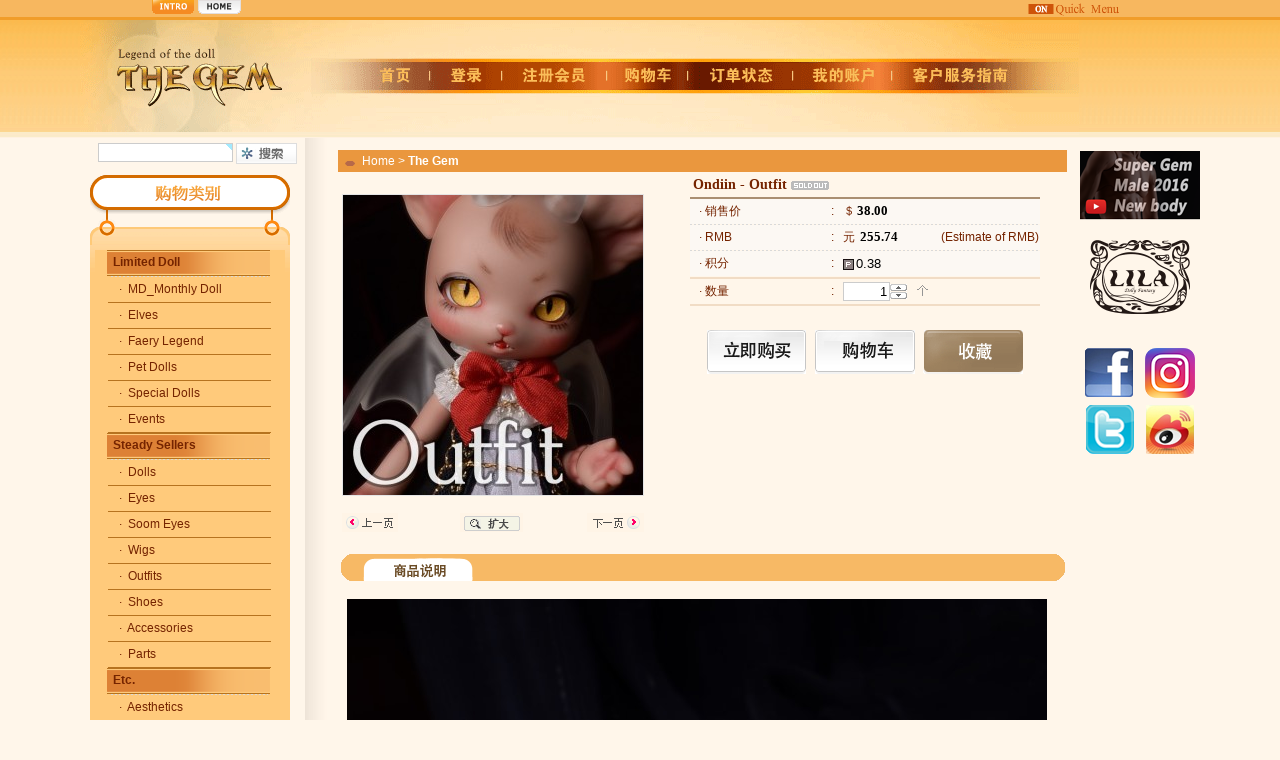

--- FILE ---
content_type: text/html; charset=UTF-8
request_url: https://prev.dollsoom.com/china/shop/item.php?it_id=1522214972
body_size: 88639
content:
<!-- <!DOCTYPE HTML PUBLIC "-//W3C//DTD HTML 4.01 Transitional//EN"> -->
<html>
<head>
<meta http-equiv="content-type" content="text/html; charset=UTF-8">
<META name="author" content="http://prev.dollsoom.com/china/shop">
<META name="description" content="구체관절인형을 판매하는 곳입니다.">
<META name="keywords" content="Ball jointed doll, soom, md, the gem, super gem, mecha angel, ffd, angelregion, rosette, 구체관절인형, 인형, doll, wig, shoes, outfit, clothes, eyes">
<link rel='Shortcut Icon' href='http://prev.dollsoom.com/china/data/common/favicon_img.ico' type='image/x-icon'>
<title>Chin_the SOOM emporium - Dolls of my secret</title>
<!-- <link rel="stylesheet" href="../style.css" type="text/css">
<link rel="stylesheet" href="../js/lytebox.css" type="text/css"> -->

</head>
<script language="javascript">
// 자바스크립트에서 사용하는 전역변수 선언
var g4_path      = "..";
var g4_bbs       = "bbs";
var g4_bbs_img   = "img";
var g4_url       = "http://prev.dollsoom.com/china";
var g4_is_member = "";
var g4_is_admin  = "";
var g4_is_admins  = "";
var g4_bo_table  = "";
var g4_sca       = "";
var g4_charset   = "UTF-8";
var g4_cookie_domain = "";
var g4_is_gecko  = navigator.userAgent.toLowerCase().indexOf("gecko") != -1;
var g4_is_ie     = navigator.userAgent.toLowerCase().indexOf("msie") != -1;
</script>
<script type="text/javascript" src="../js/common.js"></script>
<body topmargin="0" leftmargin="0" >
<a name="g4_head"></a>

<script>
</script><script type="text/javascript">
<!--
function MM_swapImgRestore() { //v3.0
  var i,x,a=document.MM_sr; for(i=0;a&&i<a.length&&(x=a[i])&&x.oSrc;i++) x.src=x.oSrc;
}
function MM_preloadImages() { //v3.0
  var d=document; if(d.images){ if(!d.MM_p) d.MM_p=new Array();
    var i,j=d.MM_p.length,a=MM_preloadImages.arguments; for(i=0; i<a.length; i++)
    if (a[i].indexOf("#")!=0){ d.MM_p[j]=new Image; d.MM_p[j++].src=a[i];}}
}

function MM_findObj(n, d) { //v4.01
  var p,i,x;  if(!d) d=document; if((p=n.indexOf("?"))>0&&parent.frames.length) {
    d=parent.frames[n.substring(p+1)].document; n=n.substring(0,p);}
  if(!(x=d[n])&&d.all) x=d.all[n]; for (i=0;!x&&i<d.forms.length;i++) x=d.forms[i][n];
  for(i=0;!x&&d.layers&&i<d.layers.length;i++) x=MM_findObj(n,d.layers[i].document);
  if(!x && d.getElementById) x=d.getElementById(n); return x;
}

function MM_swapImage() { //v3.0
  var i,j=0,x,a=MM_swapImage.arguments; document.MM_sr=new Array; for(i=0;i<(a.length-2);i+=3)
   if ((x=MM_findObj(a[i]))!=null){document.MM_sr[j++]=x; if(!x.oSrc) x.oSrc=x.src; x.src=a[i+2];}
}

function quickmenu(Num){
	if(Num == 0){
		document.getElementById('divTodayHiddent').style.display = "";
		document.getElementById('divTodayt').style.display = "none";
	}else{
		document.getElementById('divTodayHiddent').style.display = "none";
		document.getElementById('divTodayt').style.display = "";
	}
}

//-->
</script>
<style>
	.clfix:after {content: "."; display: block; height: 0px; clear: both; visibility: hidden;}
	.clfix {display: inline-block;}
	.clfix {display: block;}
	* html .clfix {height: 1%;} /* Hides from IE-mac */
	.clfix { zoom:1; } /*for IE 5.5-7*/

	.mobileQuick{padding:0}
	.mobileQuick li{float:left; margin-right:60px;}
	.mobileQuicksub{padding:0; margin:0; position:absolute; top:26px}
	.mobileQuicksub li{padding:0; margin:0; float:left; position:relative;}
	.mobileQuicksub li.ldeco{position:absolute; top:0; left:-9px}
	.mobileQuicksub li.rdeco{position:absolute; top:0; right:-9px}
	img {border:0px;}
</style>
<body onload="MM_preloadImages('/soom/top_mecha_intro_on.gif','/soom/top_mecha_intro2_on.gif')">

<div id='divTodayHiddent' style="position:relative; top:0;display:none;z-index:1000;">
	<table width="100%" border="0" cellspacing="0" cellpadding="0" align="center">
		<tr>
			<td bgcolor="#f7b75f">
				<table width="980" border="0" align="center" cellpadding="0" cellspacing="0">
					<tr>
						<td width="91" valign="top">
							<table width="91" border="0" cellspacing="0" cellpadding="0">
								<tr>
									<td>
										<a href="http://dollsoom.com/" onmouseout="MM_swapImgRestore()" onmouseover="MM_swapImage('Image3','','/soom/top_mecha_intro_on.gif',1)"><img src="/soom/top_mecha_intro_off.gif" name="Image3" width="46" height="16" border="0" id="Image3" /></a>
									</td>
									<td>
										<a href="/china/gem.html" onmouseout="MM_swapImgRestore()" onmouseover="MM_swapImage('Image4','','/soom/top_mecha_intro2_on.gif',1)"><img src="/soom/top_mecha_intro2_off.gif" name="Image4" width="46" height="16" border="0" id="Image4" /></a>
									</td>
								</tr>
							</table>
						</td>
						<td width="720">
							<div align="center" style="padding:0 0 15px 10px">
									<ul class="mobileQuick clfix">
										<li style="margin-right:60px;"><a href="/shop/shop/intro_content.php?co_id=neo_index"><img src="/eng/gem_img/quick01.gif" alt="" border=0 /></a>
											<ul class="mobileQuicksub clfix">
												<li><a href="/shop/shop/intro_content.php?co_id=neo_index"><img src="/eng/gem_img/quicksub01.gif" alt="" /></a></li>
												<li><a href="/eng/shop/intro_content.php?co_id=neo_index"><img src="/eng/gem_img/quicksub02.gif" alt="" /></a></li>
												<li><a href="/japan/shop/intro_content.php?co_id=neo_index"><img src="/eng/gem_img/quicksub03.gif" alt="" /></a></li>
												<li><a href="/china/shop/intro_content.php?co_id=neo_index"><img src="/eng/gem_img/quicksub04.gif" alt="" /></a></li>
												<li class="ldeco"><img src="/eng/gem_img/quicksub_left.gif" alt="" /></li>
												<li class="rdeco"><img src="/eng/gem_img/quicksub_right.gif" alt="" /></li>
											</ul>
										</li>
										<li style="margin-right:123px;"><a href="/shop/shop/intro_content.php?co_id=rosette"><img src="/eng/gem_img/quick02.gif" alt="" /></a>
											<ul class="mobileQuicksub clfix">
												<li><a href="/shop/shop/intro_content.php?co_id=rosette"><img src="/eng/gem_img/quicksub01.gif" alt="" /></a></li>
												<li><a href="/eng/shop/intro_content.php?co_id=rosette"><img src="/eng/gem_img/quicksub02.gif" alt="" /></a></li>
												<li><a href="/japan/shop/intro_content.php?co_id=rosette"><img src="/eng/gem_img/quicksub03.gif" alt="" /></a></li>

												<li><a href="/korea/shop/intro_content.php?co_id=rosette"><img src="/eng/gem_img/quicksub03k.gif" alt="" /></a></li>


												<li><a href="/china/shop/intro_content.php?co_id=rosette"><img src="/eng/gem_img/quicksub04.gif" alt="" /></a></li>
												<li class="ldeco"><img src="/eng/gem_img/quicksub_left.gif" alt="" /></li>
												<li class="rdeco"><img src="/eng/gem_img/quicksub_right.gif" alt="" /></li>
											</ul>
										</li>
										<li style="margin-right:120px;"><a href="/shop/gem.html"><img src="/eng/gem_img/quick03.gif" alt="" /></a>
											<ul class="mobileQuicksub clfix">
												<li><a href="/shop/gem.html"><img src="/eng/gem_img/quicksub01.gif" alt="" /></a></li>
												<li><a href="/eng/gem.html"><img src="/eng/gem_img/quicksub02.gif" alt="" /></a></li>
												<li><a href="/japan/gem.html"><img src="/eng/gem_img/quicksub03.gif" alt="" /></a></li>

												<li><a href="/korea/gem.html"><img src="/eng/gem_img/quicksub03k.gif" alt="" /></a></li>

												<li><a href="/china/gem.html"><img src="/eng/gem_img/quicksub04.gif" alt="" /></a></li>
												<li class="ldeco"><img src="/eng/gem_img/quicksub_left.gif" alt="" /></li>
												<li class="rdeco"><img src="/eng/gem_img/quicksub_right.gif" alt="" /></li>
											</ul>
										</li>
										<!-- <li><a href="/shop/mechaangel.html"><img src="/eng/gem_img/quick04.gif" alt="" /></a>
											<ul class="mobileQuicksub clfix">
												<li><a href="/shop/mechaangel.html"><img src="/eng/gem_img/quicksub01.gif" alt="" /></a></li>
												<li><a href="/eng/mechaangel.html"><img src="/eng/gem_img/quicksub02.gif" alt="" /></a></li>
												<li><a href="/japan/mechaangel.html"><img src="/eng/gem_img/quicksub03.gif" alt="" /></a></li>
												<li><a href="/china/mechaangel.html"><img src="/eng/gem_img/quicksub04.gif" alt="" /></a></li>
												<li class="ldeco"><img src="/eng/gem_img/quicksub_left.gif" alt="" /></li>
												<li class="rdeco"><img src="/eng/gem_img/quicksub_right.gif" alt="" /></li>
											</ul>
										</li> -->
										<li style="margin-right:0"><a href="/shop/shop/intro_content.php?co_id=idealian"><img src="/eng/gem_img/quick05.gif" alt="" /></a>
											<ul class="mobileQuicksub clfix">
												<li><a href="/shop/shop/intro_content.php?co_id=idealian"><img src="/eng/gem_img/quicksub01.gif" alt="" /></a></li>
												<li><a href="/eng/shop/intro_content.php?co_id=idealian"><img src="/eng/gem_img/quicksub02.gif" alt="" /></a></li>

												<li><a href="/japan/shop/intro_content.php?co_id=idealian"><img src="/eng/gem_img/quicksub03.gif" alt="" /></a></li>
												
												<li><a href="/korea/shop/intro_content.php?co_id=idealian"><img src="/eng/gem_img/quicksub03k.gif" alt="" /></a></li>

												<li><a href="/china/shop/intro_content.php?co_id=idealian"><img src="/eng/gem_img/quicksub04.gif" alt="" /></a></li>
												<li class="ldeco"><img src="/eng/gem_img/quicksub_left.gif" alt="" /></li>
												<li class="rdeco"><img src="/eng/gem_img/quicksub_right.gif" alt="" /></li>
											</ul>
										</li>
									</ul>
								</div>
						</td>
						<td>
							<div align="center" style="cursor:hand;">
																			<img src="/eng/gem_img/quick_off.gif" onClick="quickmenu('1');">
																	</div>
						</td>
					</tr>
				</table>
			</td>
		</tr>
		<tr height="3">
			<td bgcolor="#f19d2a"></td>
		</tr>
	</table> 
</div>

<div id='divTodayt' style="position:relative; top:0;z-index:1000;">
	<table width="100%" border="0" cellspacing="0" cellpadding="0" align="center">
		<tr>
			<td bgcolor="#f7b75f">
				<table width="980" border="0" align="center" cellpadding="0" cellspacing="0">
					<tr>
						<td width="91" >
							<table width="91" border="0" cellspacing="0" cellpadding="0">
								<tr>
									<td>
										<a href="http://dollsoom.com/" onmouseout="MM_swapImgRestore()" onmouseover="MM_swapImage('Image3','','/soom/top_mecha_intro_on.gif',1)"><img src="/soom/top_mecha_intro_off.gif" name="Image3" width="46" height="16" border="0" id="Image3" /></a>
									</td>
									<td>
										<a href="/china/gem.html" onmouseout="MM_swapImgRestore()" onmouseover="MM_swapImage('Image4','','/soom/top_mecha_intro2_on.gif',1)"><img src="/soom/top_mecha_intro2_off.gif" name="Image4" width="46" height="16" border="0" id="Image4" /></a>
									</td>
								</tr>
							</table>
						</td>
						<td width="720"></td>
						<td>
							<div align="center" style="height:17px;cursor:hand;">
																			<img src="/eng/gem_img/quick_on.gif" onClick="quickmenu('0');">
																	</div>
						</td>
					</tr>
				</table>
			</td>
		</tr>
		<tr height="3">
			<td bgcolor="#f19d2a"></td>
		</tr>
	</table>
</div>

<!-- 오늘 본 상품 -->
<script language="JavaScript">

var divSave = null;

function todayview_visible()
{
   // set_cookie('ck_tvhidden', '', 1);

    document.getElementById('divTodayt').innerHTML = divSave;
}

function todayview_hidden()
{
    divSave = document.getElementById('divTodayt').innerHTML;

   // set_cookie('ck_tvhidden', '1', 1);

    document.getElementById('divTodayt').innerHTML = document.getElementById('divTodayHiddent').innerHTML;
}


</script>


<html xmlns="http://www.w3.org/1999/xhtml">
<head>
<meta http-equiv="Content-Type" content="text/html; charset=utf-8" />
<title>SOOM</title>
<style type="text/css">
<!--
body {
	margin-left: 0px;
	margin-top: 0px;
	margin-right: 0px;
	margin-bottom: 0px;
	background-color: #fff6ea;
}
-->
</style>


<link rel="stylesheet" href="../gem_style.css" type="text/css">
</head>

<body>
<table width="100%" border="0" cellspacing="0" cellpadding="0">
  <tr>
    <td class=main_bg3><table width="1000" border="0" align="center" cellpadding="0" cellspacing="0">
      <tr>
        <td><table width="1000" border="0" cellspacing="0" cellpadding="0" align="center">
            <tr>
              <td height="118" valign="top"><div align="center">
                  <table width="999" border="0" cellspacing="0" cellpadding="0">
                    <tr>
                      <td height="118" background="../gem_img/top_main_bg2.jpg"><table width="999" border="0" cellspacing="0" cellpadding="0">
                          <tr>
                            <td><div align="right">
																	<img src="/china/gem_img/gem_main_sub.gif" alt="" usemap="#main"/>
																		<map name="main">
										<area href="/china/gem.html" shape="rect" alt="" coords="0,0,214,85">
										<area href="/china/gem.html" shape="rect" alt="" coords="263,40,348,70">
										<area href="/china/bbs/login.php?ca_id=10" shape="rect" alt="" coords="351,40,421,70">
										<area href="/china/bbs/register.php?ca_id=10" shape="rect" alt="" coords="423,40,528,70">
										<area href="/china/shop/cart.php?ca_id=10" shape="rect" alt="" coords="529,40,611,70">
										<area href="/china/bbs/login.php?url=..%2Fshop%2Forderinquiry.php" shape="rect" alt="" coords="614,40,716,70">
										<area href="/china/shop/mypage.php?ca_id=10" shape="rect" alt="" coords="720,40,812,70">
										<area href="javascript:window.open('/china/bbs/board.php?bo_table=gem_customerguide','','width=687');" shape="rect" alt="" coords="816,40,953,70">
									</map>
									<map name="main_login">
										<area href="/china/gem.html" shape="rect" alt="" coords="0,0,214,85">
										<area href="/china/gem.html" shape="rect" alt="" coords="263,40,348,70">
										<area href="/china/bbs/logout.php?ca_id=10" shape="rect" alt="" coords="351,40,421,70">
										<area href="/china/bbs/member_confirm.php?url=register_form.php" shape="rect" alt="" coords="423,40,528,70">
										<area href="/china/shop/cart.php?ca_id=10" shape="rect" alt="" coords="529,40,611,70">
										<area href="/china/shop/orderinquiry.php?ca_id=10" shape="rect" alt="" coords="614,40,716,70">
										<area href="/china/shop/mypage.php?ca_id=10" shape="rect" alt="" coords="720,40,812,70">
										<area href="javascript:window.open('/china/bbs/board.php?bo_table=gem_customerguide','','width=687');" shape="rect" alt="" coords="816,40,953,70">
									</map>
                                									
								
																			<!-- <script>doc_write(flash_movie("/china/gem_fla/gem_main_sub.swf", "ids", 999, 112, "transparent"));</script> -->
																			<!-- <script>doc_write(flash_movie("/china/gem_fla/gem_main_sub_login.swf", "ids", 999, 112, "transparent"));</script> -->
									
								                            </div></td>
                          </tr>
                      </table></td>
                    </tr>
                  </table>
                <table width="100%" border="0" cellspacing="0" cellpadding="0">
                    <tr>
                      <td><table width="999" border="0" align="center" cellpadding="0" cellspacing="0">
                          <tr>
                            <td width="225" valign="top"><table width="100%" border="0" cellspacing="0" cellpadding="0">
                                <tr>
                                  <td><!-- 검색 시작 -->
<script type="text/javascript" language=JavaScript>
// 로긴 참고
var bReset = true;
function chkReset(f) 
{
    if (bReset) { if ( f.search_str.value == 'Search Items' ) f.search_str.value = ''; bReset = false; }
    //document.getElementById("pw1").style.display = "none";
    //document.getElementById("pw2").style.display = "";
}
</script>
<table width="100%" border="0" cellspacing="0" cellpadding="0">
                      <form name='frmsearch1' style='margin:0px;' onsubmit='search_submit(this);'>
					  <tr height=5><td></td><td></td></tr>
					  <tr>
                        <td width="8%">&nbsp;</td>
                        <td width="92%"><!-- 검색 시작 -->
        
        <input type='hidden' name='sfl' value='wr_subject||wr_content'>
        <input type='hidden' name='sop' value='and'>
        <input type='hidden' name='stx' value=''>
        <input type='hidden' name='ca_id' value='10'>
		<input type='hidden' name='search_ca_id' value='10'>
		<input type='hidden' name='search_flag' value='상품'>
        <input type=text name="search_str" itemname="Search Items" class='ed' required size=15 value=''>
        <input type=image src='../gem_img/search.gif' border=0 align=absmiddle>&nbsp;
        
        
       </td>
                      </tr></form><script type="text/javascript" language=JavaScript>
        function search_submit(f) {
                f.stx.value = f.search_str.value;
                f.action = '../shop/search.php?ca_id=20';
        }


        </script>
                    </table> <!-- 검색 끝 -->
					<table width="200" border="0" cellspacing="0" cellpadding="0">
  <tr>
    <td style="padding-left:10"><table width="200" border="0" cellspacing="0" cellpadding="0">
  <tr>
    <!-- <td><script>doc_write(flash_movie("/china/gem_fla/png_mainleft.swf", "ids", 200, 81, "transparent"));</script></td> -->
	<td><img src="/china/gem_img/shopping_category.gif" alt="shopping_category" /></td>
  </tr>
  <tr>
    <td><table width="200" border="0" cellspacing="0" cellpadding="0" align="center">
  <tr>
    <td background="/china/gem_inc/main_left_bg.png"><table width="200" border="0" cellspacing="0" cellpadding="5">
      <tr>
        <td><!-- s -->
<table width=100% cellpadding=0 cellspacing=0>
<tr><td height='26' background='/eng/gem_inc/main_left_menu_bg.gif'>&nbsp;&nbsp;&nbsp;&nbsp;&nbsp;&nbsp;<b><a href='http://prev.dollsoom.com/china/shop/list.php?ca_id=1010'>Limited Doll</b></a></td></tr>
<tr><td align=center><img src='../shop/img/dot_line.gif'></td></tr>
<tr id='lmenu1010100' onmouseover=" layer_view('lmenu1010100', 'lmenu_layer1010100', 'view', 100, -22); " onmouseout=" layer_view('lmenu1010100', 'lmenu_layer1010100', 'hide'); "><td height='25'>&nbsp;&nbsp;&nbsp;&nbsp;&nbsp;&nbsp;&nbsp;&nbsp;·&nbsp; <a href='http://prev.dollsoom.com/china/shop/list.php?ca_id=101010'>MD_Monthly Doll</a>
<div id='lmenu_layer1010100' style='width:180px; display:none; position:absolute; z-index:999;'>
<table cellpadding=1 cellspacing=0 bgcolor=#CCCCCC width=100%><tr><td>
<table border=0 width=100% bgcolor=#FFFFFF cellpadding=0 cellspacing=0><tr height='22'><td>&nbsp;&nbsp;&nbsp;&nbsp;<a href='http://prev.dollsoom.com/china/shop/list.php?ca_id=10101010'>New MD</a></td></tr><tr><td align=center><img src='../shop/img/dot_line.gif'></td></tr><tr height='22'><td>&nbsp;&nbsp;&nbsp;&nbsp;<a href='http://prev.dollsoom.com/china/shop/list.php?ca_id=10101020'>Legend Collection(~2015)</a></td></tr></table>
</td></tr></table>
</div></td></tr><tr><td align=center><img src='../shop/img/gem/dot_line.gif'></td></tr>
<tr id='lmenu1010201' onmouseover=" layer_view('lmenu1010201', 'lmenu_layer1010201', 'view', 100, -22); " onmouseout=" layer_view('lmenu1010201', 'lmenu_layer1010201', 'hide'); "><td height='25'>&nbsp;&nbsp;&nbsp;&nbsp;&nbsp;&nbsp;&nbsp;&nbsp;·&nbsp; <a href='http://prev.dollsoom.com/china/shop/list.php?ca_id=101020'>Elves</a>
<div id='lmenu_layer1010201' style='width:180px; display:none; position:absolute; z-index:999;'>
<table cellpadding=1 cellspacing=0 bgcolor=#CCCCCC width=100%><tr><td>
<table border=0 width=100% bgcolor=#FFFFFF cellpadding=0 cellspacing=0><tr height='22'><td>&nbsp;&nbsp;&nbsp;&nbsp;<a href='http://prev.dollsoom.com/china/shop/list.php?ca_id=10102010'>Little Gem</a></td></tr><tr><td align=center><img src='../shop/img/dot_line.gif'></td></tr><tr height='22'><td>&nbsp;&nbsp;&nbsp;&nbsp;<a href='http://prev.dollsoom.com/china/shop/list.php?ca_id=10102020'>Teenie Gem</a></td></tr><tr><td align=center><img src='../shop/img/dot_line.gif'></td></tr><tr height='22'><td>&nbsp;&nbsp;&nbsp;&nbsp;<a href='http://prev.dollsoom.com/china/shop/list.php?ca_id=10102030'>Baby Gem</a></td></tr></table>
</td></tr></table>
</div></td></tr><tr><td align=center><img src='../shop/img/gem/dot_line.gif'></td></tr>
<tr id='lmenu1010302' onmouseover=" layer_view('lmenu1010302', 'lmenu_layer1010302', 'view', 100, -22); " onmouseout=" layer_view('lmenu1010302', 'lmenu_layer1010302', 'hide'); "><td height='25'>&nbsp;&nbsp;&nbsp;&nbsp;&nbsp;&nbsp;&nbsp;&nbsp;·&nbsp; <a href='http://prev.dollsoom.com/china/shop/list.php?ca_id=101030'>Faery Legend</a>
<div id='lmenu_layer1010302' style='width:180px; display:none; position:absolute; z-index:999;'>
<table cellpadding=1 cellspacing=0 bgcolor=#CCCCCC width=100%><tr><td>
<table border=0 width=100% bgcolor=#FFFFFF cellpadding=0 cellspacing=0><tr height='22'><td>&nbsp;&nbsp;&nbsp;&nbsp;<a href='http://prev.dollsoom.com/china/shop/list.php?ca_id=10103010'>Mini Gem</a></td></tr></table>
</td></tr></table>
</div></td></tr><tr><td align=center><img src='../shop/img/gem/dot_line.gif'></td></tr>
<tr id='lmenu1010403' onmouseover=" layer_view('lmenu1010403', 'lmenu_layer1010403', 'view', 100, -22); " onmouseout=" layer_view('lmenu1010403', 'lmenu_layer1010403', 'hide'); "><td height='25'>&nbsp;&nbsp;&nbsp;&nbsp;&nbsp;&nbsp;&nbsp;&nbsp;·&nbsp; <a href='http://prev.dollsoom.com/china/shop/list.php?ca_id=101040'>Pet Dolls</a>
<div id='lmenu_layer1010403' style='width:180px; display:none; position:absolute; z-index:999;'>
<table cellpadding=1 cellspacing=0 bgcolor=#CCCCCC width=100%><tr><td>
<table border=0 width=100% bgcolor=#FFFFFF cellpadding=0 cellspacing=0><tr height='22'><td>&nbsp;&nbsp;&nbsp;&nbsp;<a href='http://prev.dollsoom.com/china/shop/list.php?ca_id=10104010'>Petit Gem</a></td></tr><tr><td align=center><img src='../shop/img/dot_line.gif'></td></tr><tr height='22'><td>&nbsp;&nbsp;&nbsp;&nbsp;<a href='http://prev.dollsoom.com/china/shop/list.php?ca_id=10104020'>Cutie Gem</a></td></tr><tr><td align=center><img src='../shop/img/dot_line.gif'></td></tr><tr height='22'><td>&nbsp;&nbsp;&nbsp;&nbsp;<a href='http://prev.dollsoom.com/china/shop/list.php?ca_id=10104030'>Timp</a></td></tr><tr><td align=center><img src='../shop/img/dot_line.gif'></td></tr><tr height='22'><td>&nbsp;&nbsp;&nbsp;&nbsp;<a href='http://prev.dollsoom.com/china/shop/list.php?ca_id=10104040'>Cutie Pie</a></td></tr><tr><td align=center><img src='../shop/img/dot_line.gif'></td></tr><tr height='22'><td>&nbsp;&nbsp;&nbsp;&nbsp;<a href='http://prev.dollsoom.com/china/shop/list.php?ca_id=10104050'>Faemon</a></td></tr></table>
</td></tr></table>
</div></td></tr><tr><td align=center><img src='../shop/img/gem/dot_line.gif'></td></tr>
<tr id='lmenu1010504' onmouseover=" layer_view('lmenu1010504', 'lmenu_layer1010504', 'view', 100, -22); " onmouseout=" layer_view('lmenu1010504', 'lmenu_layer1010504', 'hide'); "><td height='25'>&nbsp;&nbsp;&nbsp;&nbsp;&nbsp;&nbsp;&nbsp;&nbsp;·&nbsp; <a href='http://prev.dollsoom.com/china/shop/list.php?ca_id=101050'>Special Dolls</a>
<div id='lmenu_layer1010504' style='width:180px; display:none; position:absolute; z-index:999;'>
<table cellpadding=1 cellspacing=0 bgcolor=#CCCCCC width=100%><tr><td>
<table border=0 width=100% bgcolor=#FFFFFF cellpadding=0 cellspacing=0><tr height='22'><td>&nbsp;&nbsp;&nbsp;&nbsp;<a href='http://prev.dollsoom.com/china/shop/list.php?ca_id=10105010'>Mega Gem</a></td></tr><tr><td align=center><img src='../shop/img/dot_line.gif'></td></tr><tr height='22'><td>&nbsp;&nbsp;&nbsp;&nbsp;<a href='http://prev.dollsoom.com/china/shop/list.php?ca_id=10105020'>Super Gem</a></td></tr><tr><td align=center><img src='../shop/img/dot_line.gif'></td></tr><tr height='22'><td>&nbsp;&nbsp;&nbsp;&nbsp;<a href='http://prev.dollsoom.com/china/shop/list.php?ca_id=10105030'>Little Gem</a></td></tr><tr><td align=center><img src='../shop/img/dot_line.gif'></td></tr><tr height='22'><td>&nbsp;&nbsp;&nbsp;&nbsp;<a href='http://prev.dollsoom.com/china/shop/list.php?ca_id=10105040'>Teenie Gem</a></td></tr><tr><td align=center><img src='../shop/img/dot_line.gif'></td></tr><tr height='22'><td>&nbsp;&nbsp;&nbsp;&nbsp;<a href='http://prev.dollsoom.com/china/shop/list.php?ca_id=10105050'>Mecha Angel</a></td></tr><tr><td align=center><img src='../shop/img/dot_line.gif'></td></tr><tr height='22'><td>&nbsp;&nbsp;&nbsp;&nbsp;<a href='http://prev.dollsoom.com/china/shop/list.php?ca_id=10105060'>Mini Gem</a></td></tr></table>
</td></tr></table>
</div></td></tr><tr><td align=center><img src='../shop/img/gem/dot_line.gif'></td></tr>
<tr id='lmenu1010605' onmouseover=" layer_view('lmenu1010605', 'lmenu_layer1010605', 'view', 100, -22); " onmouseout=" layer_view('lmenu1010605', 'lmenu_layer1010605', 'hide'); "><td height='25'>&nbsp;&nbsp;&nbsp;&nbsp;&nbsp;&nbsp;&nbsp;&nbsp;·&nbsp; <a href='http://prev.dollsoom.com/china/shop/list.php?ca_id=101060'>Events</a>
<div id='lmenu_layer1010605' style='width:180px; display:none; position:absolute; z-index:999;'>
<table cellpadding=1 cellspacing=0 bgcolor=#CCCCCC width=100%><tr><td>
<table border=0 width=100% bgcolor=#FFFFFF cellpadding=0 cellspacing=0><tr height='22'><td>&nbsp;&nbsp;&nbsp;&nbsp;<a href='http://prev.dollsoom.com/china/shop/list.php?ca_id=10106010'>Free Choice</a></td></tr><tr><td align=center><img src='../shop/img/dot_line.gif'></td></tr><tr height='22'><td>&nbsp;&nbsp;&nbsp;&nbsp;<a href='http://prev.dollsoom.com/china/shop/list.php?ca_id=10106020'>Post MD</a></td></tr><tr><td align=center><img src='../shop/img/dot_line.gif'></td></tr><tr height='22'><td>&nbsp;&nbsp;&nbsp;&nbsp;<a href='http://prev.dollsoom.com/china/shop/list.php?ca_id=10106030'>Etc.</a></td></tr></table>
</td></tr></table>
</div></td></tr><tr><td align=center><img src='../shop/img/gem/dot_line.gif'></td></tr>

<tr><td height='26' background='/eng/gem_inc/main_left_menu_bg.gif'>&nbsp;&nbsp;&nbsp;&nbsp;&nbsp;&nbsp;<b><a href='http://prev.dollsoom.com/china/shop/list.php?ca_id=1020'>Steady Sellers</b></a></td></tr>
<tr><td align=center><img src='../shop/img/dot_line.gif'></td></tr>
<tr id='lmenu1020100' onmouseover=" layer_view('lmenu1020100', 'lmenu_layer1020100', 'view', 100, -22); " onmouseout=" layer_view('lmenu1020100', 'lmenu_layer1020100', 'hide'); "><td height='25'>&nbsp;&nbsp;&nbsp;&nbsp;&nbsp;&nbsp;&nbsp;&nbsp;·&nbsp; <a href='http://prev.dollsoom.com/china/shop/list.php?ca_id=102010'>Dolls</a>
<div id='lmenu_layer1020100' style='width:180px; display:none; position:absolute; z-index:999;'>
<table cellpadding=1 cellspacing=0 bgcolor=#CCCCCC width=100%><tr><td>
<table border=0 width=100% bgcolor=#FFFFFF cellpadding=0 cellspacing=0><tr height='22'><td>&nbsp;&nbsp;&nbsp;&nbsp;<a href='http://prev.dollsoom.com/china/shop/list.php?ca_id=10201010'>Mega Gem (68cm)</a></td></tr><tr><td align=center><img src='../shop/img/dot_line.gif'></td></tr><tr height='22'><td>&nbsp;&nbsp;&nbsp;&nbsp;<a href='http://prev.dollsoom.com/china/shop/list.php?ca_id=10201020'>Super Gem (65cm)</a></td></tr><tr><td align=center><img src='../shop/img/dot_line.gif'></td></tr><tr height='22'><td>&nbsp;&nbsp;&nbsp;&nbsp;<a href='http://prev.dollsoom.com/china/shop/list.php?ca_id=10201030'>Gem (60cm)</a></td></tr><tr><td align=center><img src='../shop/img/dot_line.gif'></td></tr><tr height='22'><td>&nbsp;&nbsp;&nbsp;&nbsp;<a href='http://prev.dollsoom.com/china/shop/list.php?ca_id=10201040'>Little Gem (42cm)</a></td></tr><tr><td align=center><img src='../shop/img/dot_line.gif'></td></tr><tr height='22'><td>&nbsp;&nbsp;&nbsp;&nbsp;<a href='http://prev.dollsoom.com/china/shop/list.php?ca_id=10201050'>Mini Gem (30cm)</a></td></tr><tr><td align=center><img src='../shop/img/dot_line.gif'></td></tr><tr height='22'><td>&nbsp;&nbsp;&nbsp;&nbsp;<a href='http://prev.dollsoom.com/china/shop/list.php?ca_id=10201060'>Teenie Gem (26cm)</a></td></tr><tr><td align=center><img src='../shop/img/dot_line.gif'></td></tr><tr height='22'><td>&nbsp;&nbsp;&nbsp;&nbsp;<a href='http://prev.dollsoom.com/china/shop/list.php?ca_id=10201070'>Mistic (12.5cm)</a></td></tr><tr><td align=center><img src='../shop/img/dot_line.gif'></td></tr><tr height='22'><td>&nbsp;&nbsp;&nbsp;&nbsp;<a href='http://prev.dollsoom.com/china/shop/list.php?ca_id=10201080'>Timp (11.2cm)</a></td></tr></table>
</td></tr></table>
</div></td></tr><tr><td align=center><img src='../shop/img/gem/dot_line.gif'></td></tr>
<tr id='lmenu1020201' onmouseover=" layer_view('lmenu1020201', 'lmenu_layer1020201', 'view', 100, -22); " onmouseout=" layer_view('lmenu1020201', 'lmenu_layer1020201', 'hide'); "><td height='25'>&nbsp;&nbsp;&nbsp;&nbsp;&nbsp;&nbsp;&nbsp;&nbsp;·&nbsp; <a href='http://prev.dollsoom.com/china/shop/list.php?ca_id=102020'>Eyes</a>
<div id='lmenu_layer1020201' style='width:180px; display:none; position:absolute; z-index:999;'>
<table cellpadding=1 cellspacing=0 bgcolor=#CCCCCC width=100%><tr><td>
<table border=0 width=100% bgcolor=#FFFFFF cellpadding=0 cellspacing=0><tr height='22'><td>&nbsp;&nbsp;&nbsp;&nbsp;<a href='http://prev.dollsoom.com/china/shop/list.php?ca_id=10202010'>Soom Eyes</a></td></tr><tr><td align=center><img src='../shop/img/dot_line.gif'></td></tr><tr height='22'><td>&nbsp;&nbsp;&nbsp;&nbsp;<a href='http://prev.dollsoom.com/china/shop/list.php?ca_id=10202020'>Acrylic Eyes</a></td></tr><tr><td align=center><img src='../shop/img/dot_line.gif'></td></tr><tr height='22'><td>&nbsp;&nbsp;&nbsp;&nbsp;<a href='http://prev.dollsoom.com/china/shop/list.php?ca_id=10202030'>Glass Eyes</a></td></tr><tr><td align=center><img src='../shop/img/dot_line.gif'></td></tr><tr height='22'><td>&nbsp;&nbsp;&nbsp;&nbsp;<a href='http://prev.dollsoom.com/china/shop/list.php?ca_id=10202050'>Oval Glass Eyes</a></td></tr><tr><td align=center><img src='../shop/img/dot_line.gif'></td></tr><tr height='22'><td>&nbsp;&nbsp;&nbsp;&nbsp;<a href='http://prev.dollsoom.com/china/shop/list.php?ca_id=10202060'>Eyelashes</a></td></tr></table>
</td></tr></table>
</div></td></tr><tr><td align=center><img src='../shop/img/gem/dot_line.gif'></td></tr>
<tr id='lmenu1020702' onmouseover=" layer_view('lmenu1020702', 'lmenu_layer1020702', 'view', 100, -22); " onmouseout=" layer_view('lmenu1020702', 'lmenu_layer1020702', 'hide'); "><td height='25'>&nbsp;&nbsp;&nbsp;&nbsp;&nbsp;&nbsp;&nbsp;&nbsp;·&nbsp; <a href='http://prev.dollsoom.com/china/shop/list.php?ca_id=102070'>Soom Eyes</a>
<div id='lmenu_layer1020702' style='width:180px; display:none; position:absolute; z-index:999;'>
<table cellpadding=1 cellspacing=0 bgcolor=#CCCCCC width=100%><tr><td>
<table border=0 width=100% bgcolor=#FFFFFF cellpadding=0 cellspacing=0><tr height='22'><td>&nbsp;&nbsp;&nbsp;&nbsp;<a href='http://prev.dollsoom.com/china/shop/list.php?ca_id=10207010'>Single Dome</a></td></tr><tr><td align=center><img src='../shop/img/dot_line.gif'></td></tr><tr height='22'><td>&nbsp;&nbsp;&nbsp;&nbsp;<a href='http://prev.dollsoom.com/china/shop/list.php?ca_id=10207020'>Double Dome</a></td></tr><tr><td align=center><img src='../shop/img/dot_line.gif'></td></tr><tr height='22'><td>&nbsp;&nbsp;&nbsp;&nbsp;<a href='http://prev.dollsoom.com/china/shop/list.php?ca_id=10207040'>Custom Eyes</a></td></tr><tr><td align=center><img src='../shop/img/dot_line.gif'></td></tr><tr height='22'><td>&nbsp;&nbsp;&nbsp;&nbsp;<a href='http://prev.dollsoom.com/china/shop/list.php?ca_id=10207050'>Popular Eyes</a></td></tr></table>
</td></tr></table>
</div></td></tr><tr><td align=center><img src='../shop/img/gem/dot_line.gif'></td></tr>
<tr id='lmenu1020303' onmouseover=" layer_view('lmenu1020303', 'lmenu_layer1020303', 'view', 100, -22); " onmouseout=" layer_view('lmenu1020303', 'lmenu_layer1020303', 'hide'); "><td height='25'>&nbsp;&nbsp;&nbsp;&nbsp;&nbsp;&nbsp;&nbsp;&nbsp;·&nbsp; <a href='http://prev.dollsoom.com/china/shop/list.php?ca_id=102030'>Wigs</a>
<div id='lmenu_layer1020303' style='width:180px; display:none; position:absolute; z-index:999;'>
<table cellpadding=1 cellspacing=0 bgcolor=#CCCCCC width=100%><tr><td>
<table border=0 width=100% bgcolor=#FFFFFF cellpadding=0 cellspacing=0><tr height='22'><td>&nbsp;&nbsp;&nbsp;&nbsp;<a href='http://prev.dollsoom.com/china/shop/list.php?ca_id=10203010'>9-10 Inches</a></td></tr><tr><td align=center><img src='../shop/img/dot_line.gif'></td></tr><tr height='22'><td>&nbsp;&nbsp;&nbsp;&nbsp;<a href='http://prev.dollsoom.com/china/shop/list.php?ca_id=10203020'>8-9 Inches</a></td></tr><tr><td align=center><img src='../shop/img/dot_line.gif'></td></tr><tr height='22'><td>&nbsp;&nbsp;&nbsp;&nbsp;<a href='http://prev.dollsoom.com/china/shop/list.php?ca_id=10203030'>7-8  Inches</a></td></tr><tr><td align=center><img src='../shop/img/dot_line.gif'></td></tr><tr height='22'><td>&nbsp;&nbsp;&nbsp;&nbsp;<a href='http://prev.dollsoom.com/china/shop/list.php?ca_id=10203040'>6-6.5  Inches</a></td></tr><tr><td align=center><img src='../shop/img/dot_line.gif'></td></tr><tr height='22'><td>&nbsp;&nbsp;&nbsp;&nbsp;<a href='http://prev.dollsoom.com/china/shop/list.php?ca_id=10203050'>4  Inches</a></td></tr></table>
</td></tr></table>
</div></td></tr><tr><td align=center><img src='../shop/img/gem/dot_line.gif'></td></tr>
<tr id='lmenu1020404' onmouseover=" layer_view('lmenu1020404', 'lmenu_layer1020404', 'view', 100, -22); " onmouseout=" layer_view('lmenu1020404', 'lmenu_layer1020404', 'hide'); "><td height='25'>&nbsp;&nbsp;&nbsp;&nbsp;&nbsp;&nbsp;&nbsp;&nbsp;·&nbsp; <a href='http://prev.dollsoom.com/china/shop/list.php?ca_id=102040'>Outfits</a>
<div id='lmenu_layer1020404' style='width:180px; display:none; position:absolute; z-index:999;'>
<table cellpadding=1 cellspacing=0 bgcolor=#CCCCCC width=100%><tr><td>
<table border=0 width=100% bgcolor=#FFFFFF cellpadding=0 cellspacing=0><tr height='22'><td>&nbsp;&nbsp;&nbsp;&nbsp;<a href='http://prev.dollsoom.com/china/shop/list.php?ca_id=10204010'>Mega Gem</a></td></tr><tr><td align=center><img src='../shop/img/dot_line.gif'></td></tr><tr height='22'><td>&nbsp;&nbsp;&nbsp;&nbsp;<a href='http://prev.dollsoom.com/china/shop/list.php?ca_id=10204020'>Super Gem</a></td></tr><tr><td align=center><img src='../shop/img/dot_line.gif'></td></tr><tr height='22'><td>&nbsp;&nbsp;&nbsp;&nbsp;<a href='http://prev.dollsoom.com/china/shop/list.php?ca_id=10204030'>Little Gem</a></td></tr><tr><td align=center><img src='../shop/img/dot_line.gif'></td></tr><tr height='22'><td>&nbsp;&nbsp;&nbsp;&nbsp;<a href='http://prev.dollsoom.com/china/shop/list.php?ca_id=10204040'>Teenie Gem</a></td></tr><tr><td align=center><img src='../shop/img/dot_line.gif'></td></tr><tr height='22'><td>&nbsp;&nbsp;&nbsp;&nbsp;<a href='http://prev.dollsoom.com/china/shop/list.php?ca_id=10204050'>Mini Gem</a></td></tr><tr><td align=center><img src='../shop/img/dot_line.gif'></td></tr><tr height='22'><td>&nbsp;&nbsp;&nbsp;&nbsp;<a href='http://prev.dollsoom.com/china/shop/list.php?ca_id=10204060'>Cutie Gem</a></td></tr><tr><td align=center><img src='../shop/img/dot_line.gif'></td></tr><tr height='22'><td>&nbsp;&nbsp;&nbsp;&nbsp;<a href='http://prev.dollsoom.com/china/shop/list.php?ca_id=10204070'>Timp</a></td></tr><tr><td align=center><img src='../shop/img/dot_line.gif'></td></tr><tr height='22'><td>&nbsp;&nbsp;&nbsp;&nbsp;<a href='http://prev.dollsoom.com/china/shop/list.php?ca_id=10204080'>Gem</a></td></tr><tr><td align=center><img src='../shop/img/dot_line.gif'></td></tr><tr height='22'><td>&nbsp;&nbsp;&nbsp;&nbsp;<a href='http://prev.dollsoom.com/china/shop/list.php?ca_id=10204090'>Cutie Pie</a></td></tr><tr><td align=center><img src='../shop/img/dot_line.gif'></td></tr><tr height='22'><td>&nbsp;&nbsp;&nbsp;&nbsp;<a href='http://prev.dollsoom.com/china/shop/list.php?ca_id=102040a0'>Petit Gem</a></td></tr></table>
</td></tr></table>
</div></td></tr><tr><td align=center><img src='../shop/img/gem/dot_line.gif'></td></tr>
<tr id='lmenu1020505' onmouseover=" layer_view('lmenu1020505', 'lmenu_layer1020505', 'view', 100, -22); " onmouseout=" layer_view('lmenu1020505', 'lmenu_layer1020505', 'hide'); "><td height='25'>&nbsp;&nbsp;&nbsp;&nbsp;&nbsp;&nbsp;&nbsp;&nbsp;·&nbsp; <a href='http://prev.dollsoom.com/china/shop/list.php?ca_id=102050'>Shoes</a>
<div id='lmenu_layer1020505' style='width:180px; display:none; position:absolute; z-index:999;'>
<table cellpadding=1 cellspacing=0 bgcolor=#CCCCCC width=100%><tr><td>
<table border=0 width=100% bgcolor=#FFFFFF cellpadding=0 cellspacing=0><tr height='22'><td>&nbsp;&nbsp;&nbsp;&nbsp;<a href='http://prev.dollsoom.com/china/shop/list.php?ca_id=10205010'>Mega Gem</a></td></tr><tr><td align=center><img src='../shop/img/dot_line.gif'></td></tr><tr height='22'><td>&nbsp;&nbsp;&nbsp;&nbsp;<a href='http://prev.dollsoom.com/china/shop/list.php?ca_id=10205020'>Super Gem</a></td></tr><tr><td align=center><img src='../shop/img/dot_line.gif'></td></tr><tr height='22'><td>&nbsp;&nbsp;&nbsp;&nbsp;<a href='http://prev.dollsoom.com/china/shop/list.php?ca_id=10205030'>Gem</a></td></tr><tr><td align=center><img src='../shop/img/dot_line.gif'></td></tr><tr height='22'><td>&nbsp;&nbsp;&nbsp;&nbsp;<a href='http://prev.dollsoom.com/china/shop/list.php?ca_id=10205040'>Little Gem</a></td></tr><tr><td align=center><img src='../shop/img/dot_line.gif'></td></tr><tr height='22'><td>&nbsp;&nbsp;&nbsp;&nbsp;<a href='http://prev.dollsoom.com/china/shop/list.php?ca_id=10205050'>Teenie Gem</a></td></tr><tr><td align=center><img src='../shop/img/dot_line.gif'></td></tr><tr height='22'><td>&nbsp;&nbsp;&nbsp;&nbsp;<a href='http://prev.dollsoom.com/china/shop/list.php?ca_id=10205060'>Mini Gem</a></td></tr></table>
</td></tr></table>
</div></td></tr><tr><td align=center><img src='../shop/img/gem/dot_line.gif'></td></tr>
<tr id='lmenu1020606' onmouseover=" layer_view('lmenu1020606', 'lmenu_layer1020606', 'view', 100, -22); " onmouseout=" layer_view('lmenu1020606', 'lmenu_layer1020606', 'hide'); "><td height='25'>&nbsp;&nbsp;&nbsp;&nbsp;&nbsp;&nbsp;&nbsp;&nbsp;·&nbsp; <a href='http://prev.dollsoom.com/china/shop/list.php?ca_id=102060'>Accessories</a>
<div id='lmenu_layer1020606' style='width:180px; display:none; position:absolute; z-index:999;'>
<table cellpadding=1 cellspacing=0 bgcolor=#CCCCCC width=100%><tr><td>
<table border=0 width=100% bgcolor=#FFFFFF cellpadding=0 cellspacing=0><tr height='22'><td>&nbsp;&nbsp;&nbsp;&nbsp;<a href='http://prev.dollsoom.com/china/shop/list.php?ca_id=10206010'>60-70cm Doll Size</a></td></tr><tr><td align=center><img src='../shop/img/dot_line.gif'></td></tr><tr height='22'><td>&nbsp;&nbsp;&nbsp;&nbsp;<a href='http://prev.dollsoom.com/china/shop/list.php?ca_id=10206020'>39cm Doll Size</a></td></tr><tr><td align=center><img src='../shop/img/dot_line.gif'></td></tr><tr height='22'><td>&nbsp;&nbsp;&nbsp;&nbsp;<a href='http://prev.dollsoom.com/china/shop/list.php?ca_id=10206030'>Etc.</a></td></tr></table>
</td></tr></table>
</div></td></tr><tr><td align=center><img src='../shop/img/gem/dot_line.gif'></td></tr>
<tr id='lmenu1020a07' onmouseover="" onmouseout=""><td height='25'>&nbsp;&nbsp;&nbsp;&nbsp;&nbsp;&nbsp;&nbsp;&nbsp;·&nbsp; <a href='http://prev.dollsoom.com/china/shop/list.php?ca_id=1020a0'>Parts</a></td></tr><tr><td align=center><img src='../shop/img/gem/dot_line.gif'></td></tr>

<tr><td height='26' background='/eng/gem_inc/main_left_menu_bg.gif'>&nbsp;&nbsp;&nbsp;&nbsp;&nbsp;&nbsp;<b><a href='http://prev.dollsoom.com/china/shop/list.php?ca_id=1030'>Etc.</b></a></td></tr>
<tr><td align=center><img src='../shop/img/dot_line.gif'></td></tr>
<tr id='lmenu1030100' onmouseover=" layer_view('lmenu1030100', 'lmenu_layer1030100', 'view', 100, -22); " onmouseout=" layer_view('lmenu1030100', 'lmenu_layer1030100', 'hide'); "><td height='25'>&nbsp;&nbsp;&nbsp;&nbsp;&nbsp;&nbsp;&nbsp;&nbsp;·&nbsp; <a href='http://prev.dollsoom.com/china/shop/list.php?ca_id=103010'>Aesthetics</a>
<div id='lmenu_layer1030100' style='width:180px; display:none; position:absolute; z-index:999;'>
<table cellpadding=1 cellspacing=0 bgcolor=#CCCCCC width=100%><tr><td>
<table border=0 width=100% bgcolor=#FFFFFF cellpadding=0 cellspacing=0><tr height='22'><td>&nbsp;&nbsp;&nbsp;&nbsp;<a href='http://prev.dollsoom.com/china/shop/list.php?ca_id=10301010'>Face-up</a></td></tr><tr><td align=center><img src='../shop/img/dot_line.gif'></td></tr><tr height='22'><td>&nbsp;&nbsp;&nbsp;&nbsp;<a href='http://prev.dollsoom.com/china/shop/list.php?ca_id=10301020'>Removing Seam</a></td></tr><tr><td align=center><img src='../shop/img/dot_line.gif'></td></tr><tr height='22'><td>&nbsp;&nbsp;&nbsp;&nbsp;<a href='http://prev.dollsoom.com/china/shop/list.php?ca_id=10301030'>Body Blushing</a></td></tr></table>
</td></tr></table>
</div></td></tr><tr><td align=center><img src='../shop/img/gem/dot_line.gif'></td></tr>
<tr id='lmenu1030201' onmouseover="" onmouseout=""><td height='25'>&nbsp;&nbsp;&nbsp;&nbsp;&nbsp;&nbsp;&nbsp;&nbsp;·&nbsp; <a href='http://prev.dollsoom.com/china/shop/list.php?ca_id=103020'>Doll Stands & Bags</a></td></tr><tr><td align=center><img src='../shop/img/gem/dot_line.gif'></td></tr>
<tr id='lmenu1030302' onmouseover=" layer_view('lmenu1030302', 'lmenu_layer1030302', 'view', 100, -22); " onmouseout=" layer_view('lmenu1030302', 'lmenu_layer1030302', 'hide'); "><td height='25'>&nbsp;&nbsp;&nbsp;&nbsp;&nbsp;&nbsp;&nbsp;&nbsp;·&nbsp; <a href='http://prev.dollsoom.com/china/shop/list.php?ca_id=103030'>Tools</a>
<div id='lmenu_layer1030302' style='width:180px; display:none; position:absolute; z-index:999;'>
<table cellpadding=1 cellspacing=0 bgcolor=#CCCCCC width=100%><tr><td>
<table border=0 width=100% bgcolor=#FFFFFF cellpadding=0 cellspacing=0><tr height='22'><td>&nbsp;&nbsp;&nbsp;&nbsp;<a href='http://prev.dollsoom.com/china/shop/list.php?ca_id=10303010'>Abrasives</a></td></tr><tr><td align=center><img src='../shop/img/dot_line.gif'></td></tr><tr height='22'><td>&nbsp;&nbsp;&nbsp;&nbsp;<a href='http://prev.dollsoom.com/china/shop/list.php?ca_id=10303020'>Sculpting</a></td></tr><tr><td align=center><img src='../shop/img/dot_line.gif'></td></tr><tr height='22'><td>&nbsp;&nbsp;&nbsp;&nbsp;<a href='http://prev.dollsoom.com/china/shop/list.php?ca_id=10303030'>Assembling</a></td></tr><tr><td align=center><img src='../shop/img/dot_line.gif'></td></tr><tr height='22'><td>&nbsp;&nbsp;&nbsp;&nbsp;<a href='http://prev.dollsoom.com/china/shop/list.php?ca_id=10303040'>Face-up materials</a></td></tr><tr><td align=center><img src='../shop/img/dot_line.gif'></td></tr><tr height='22'><td>&nbsp;&nbsp;&nbsp;&nbsp;<a href='http://prev.dollsoom.com/china/shop/list.php?ca_id=10303050'>Etc.</a></td></tr></table>
</td></tr></table>
</div></td></tr><tr><td align=center><img src='../shop/img/gem/dot_line.gif'></td></tr>

<tr><td height='26' background='/eng/gem_inc/main_left_menu_bg.gif'>&nbsp;&nbsp;&nbsp;&nbsp;&nbsp;&nbsp;<b><a href='http://prev.dollsoom.com/china/shop/list.php?ca_id=1050'>Hot Price</b></a></td></tr>

</table>


<script language="JavaScript">
var save_layer = null;
function layer_view(link_id, menu_id, opt, x, y)
{
    var link = document.getElementById(link_id);
    var menu = document.getElementById(menu_id);

    //for (i in link) { document.write(i + '<br/>'); } return;

    if (save_layer != null)
        save_layer.style.display = "none";

    if (opt == 'hide')
    {
        menu.style.display = 'none';
    }
    else
    {
        x = parseInt(x);
        y = parseInt(y);
        menu.style.left = get_left_pos(link) + x;
        menu.style.top  = get_top_pos(link) + link.offsetHeight + y;
        menu.style.display = 'block';
    }

    save_layer = menu;
}
</script>
<!-- e --></td>
      </tr>
    </table></td>
  </tr>
</table>
</td>
  </tr>
  <tr>
    <td><img src="/china/gem_inc/main_left_bottom.png" width="200" height="47" /></td>
  </tr>
</table></td>
  </tr>
</table>
<img src="/china/gem_img/leftbanner.gif" alt="" usemap="#leftbanner" />
	<map name="leftbanner">
		<area href="/china/bbs/board.php?bo_table=gemfaq" shape="rect" alt="" coords="44,22,188,43"/>
		<area href="/china/shop/intro_content.php?co_id=gemqa" shape="rect" alt="" coords="44,45,188,66"/>
		<area href="/china/bbs/board.php?bo_table=gemmydolls" shape="rect" alt="" coords="44,68,188,90"/>
		<area href="/china/bbs/board.php?bo_table=gemgallery" shape="rect" alt="" coords="44,94,188,117"/>
		<area href="javascript:window.open('/china/bbs/rarity.php','','width=687');" shape="rect" alt="" coords="38,132,192,163"/>

		<area href="/china/bbs/board.php?bo_table=gemwallpaper" shape="rect" alt="" coords="36,196,103,271"/>
		<area href="javascript:window.open('/china/shop/content.php?co_id=measure_new','','width=687');" shape="rect" alt="" coords="119,196,198,271"/>
		<area href="/china/shop/content.php?co_id=soomeyes_gem" shape="rect" alt="" coords="36,275,103,350"/>
		<area href="/china/bbs/board.php?bo_table=gemdollsinfo" shape="rect" alt="" coords="119,275,198,350"/>
	</map>
	

				<!-- <script>doc_write(flash_movie("/china/gem_fla/left_banner_new.swf", "ids", 225, 359, "transparent"));</script> -->
				
		<!-- <script>doc_write(flash_movie("/china/data/flash/leftbanner/flash.swf", "ids", 225, 359, "transparent"));</script> -->
		
		<!-- <script>doc_write(flash_movie("/china/gem_fla/left_banner_new.swf", "ids", 225, 359, "transparent"));</script> -->
		
		
		



<table cellpadding="0" cellspacing="1" border="0"><tbody>
<tr><td style="width:175;height:50;border:0px solid #DDDDDD;padding:0px;" align="center"><a href="https://trace.epost.go.kr//xtts/tt/epost/ems/ems_eng.jsp" target="_blank" onfocus="this.blur()" title="EMS"><img src="/ems.png" title="EMS" border="0"></a></td></tr>
<!-- <tr><td style="width:175;height:50;border:0px solid #DDDDDD;padding:0px;" align="center"><a href="https://www.doortodoor.co.kr/parcel/pa_004.jsp" target="_blank" onfocus="this.blur()" title="배송조회"><img src="/tac.png" title="배송조회" border="0"></a></td></tr> -->
</table>                                      <table width="100%" border="0" cellspacing="0" cellpadding="0">
                                        <tr height="10">
                                          <td></td>
                                        </tr>
                                    </table></td>
                                </tr>
                            </table></td>
                            <td width="22" valign="top" background="../gem_img/contentes_bg.jpg">&nbsp;</td>
                            <td valign="top">
<!-- 네비게이션 -->
<table width="97%" border="0" cellspacing="0" cellpadding="0" align=center>
  <tr height=12>
    <td></td></tr></table>
<table width="97%" border="0" cellspacing="0" cellpadding="0" align=center>
  <tr>
    <td><table width='100%' align=center cellpadding=0 cellspacing=0 bgcolor="ea973e">
<tr><td height=2></td>
<tr><td height=20 valign=top style='padding-left:2px;'><img src='../shop/img/gem/navi_dot.gif' align=absmiddle> 
   <a href='../' style='color:ffffff;'>Home</a>  <font style='color:ffffff;'>></font>  <a href='./list.php?ca_id=10' style='color:ffffff;font-weight:bold;'>The Gem</a></td></tr>
</table></td>
  </tr>
</table>

<script language="JavaScript" src="../js/shop.js"></script>
<script language="JavaScript" src="../js/md5.js"></script>

<table width=99% cellpadding=0 cellspacing=0 align=center border=0><tr><td>

<table width=100% cellpadding=0 cellspacing=0>
<!--<iframe style='display:none;' id='hiddenFrame' name='hiddenFrame' src='about:blank'></iframe>  -->
<form name=fitem method=post action="./cartupdate.php">
<input type=hidden name=it_id value='1522214972'>
<input type=hidden name=it_name value='Ondiin - Outfit'>
<input type=hidden name=it_order_kg value='300'>
<input type=hidden name=it_order_kg_option value='0'>
<input type=hidden name=sw_direct>
<input type=hidden name=url>
<input type=hidden name=ca_id_imsi value='10'>
<!-- cck 최대주문수량 체크 -->

<input type=hidden name=it_max_order_qty value='0'>
<!-- cck 최대주문수량 체크 끝 -->
<tr>

    <!-- 상품중간이미지 --> 
        <td align=center valign=top>
        <table cellpadding=0 cellspacing=0>
            <tr><td height=22></td></tr>
            <tr><td colspan=3 align=center>
                <table cellpadding=1 cellspacing=0 bgcolor=#E4E4E4><tr><td><img id='1522142424_m' src='http://prev.dollsoom.com/common_img/data/stockitem/1522142424_m' width='300' height='300' border='0'></a></td></tr></table></td></tr>
            <tr><td colspan=3 height=10></td></tr>
            <tr>
                <td colspan=3 align=center>
                                 </td>
            </tr>
            <tr><td colspan=3 height=7></td></tr>
            <tr><td height=20><a href='./item.php?it_id=1522215095'><img src='../shop/img/gem/prev.gif' border=0 title='[Prev] Ondiin - Eyes'></a></td>
                <td align=center><a href="javascript:popup_large_image_imsi('1522142424', '1522142424_l1', 632, 632, '../shop')"><img src='../shop/img/gem/btn_zoom.gif' border='0'></a></td>
                <td align=right><a href='./item.php?it_id=1522214767'><img src='../shop/img/gem/next.gif' border=0 title='[Next] Ondiin - The Sweet Whisper'></a></td></tr>
        </table>
    </td>
    <!-- 상품중간이미지 END -->

    <td width=420 valign=top align=center>
        <table width=350><tr><td colspan=2 valign=top><span style='font-size:14px; font-family:돋움;'><strong>Ondiin - Outfit <img src='../data/shopicon/icon_type6' border=0 align=absmiddle> </strong></span></td></tr></table>

        <table width=350 cellpadding=0 cellspacing=0 border=0>
        <colgroup width=130></colgroup>
        <colgroup width=20></colgroup>
        <colgroup width=190></colgroup>
        <tr><td colspan=3></td></tr>

        <tr><td colspan=3 height=2 bgcolor='aa8f72'></td></tr>
        
            
                

                <tr height=25 bgcolor=fcf8f3>
                    <td>&nbsp;&nbsp; · 销售价</td>
                    <td align=center>:</td>
                    <td>＄<input type=text name=disp_sell_amount size=12 style='text-align:left; background-color:#fcf8f3; border:none; border-width:0px; font-weight:bold; width:80px; font-family:Tahoma;' class=amount readonly> 
                      <input type=hidden name=it_amount value='0'>
                      <input type=hidden name=it_amount_option value='0'>
                    </td>
                </tr>
                <tr><td colspan=3 height=1 background='../shop/img/dot_line.gif'></td></tr>

								<tr height=25 bgcolor=fcf8f3>
                    <td>&nbsp;&nbsp; · RMB</td>
                    <td align=center>:</td>
                    <td> 元 <input type=text name=disp_sell_amount_rmb size=12 style='text-align:left; background-color:#fcf8f3; border:none; border-width:0px; font-weight:bold; width:80px; font-family:Tahoma;' class=amount readonly> (Estimate of RMB)
                       </td>
                </tr>
                <tr><td colspan=3 height=1 background='../shop/img/dot_line.gif'></td></tr>
				


                
                <!--<tr height=25>
                    <td>&nbsp;&nbsp; · 재고수량</td>
                    <td align=center>:</td>
                    <td>-31 <img src='../data/shopicon/icon_type8' border=0 align='absmiddle'></td>
                </tr>
                <tr><td colspan=3 height=1 background='../shop/img/dot_line.gif'></td></tr> -->
             

                                <tr height=25 bgcolor=fcf8f3>
                    <td>&nbsp;&nbsp; · 积分</td>
                    <td align=center>:</td>
                    <td><img src='http://prev.dollsoom.com/china/data/shopicon/icon_type9' border=0 align='absmiddle'><input type=text name=disp_point size=12 style='text-align:left; border:none; background-color:#fcf8f3; border-width:0px; width:80px;' readonly> 
                        <input type=hidden name=it_point value='0'><input type=hidden name=it_point_option value='0'>
                        
                    </td>
                </tr>
                <tr><td colspan=3 height=1></td></tr>
                <tr><td colspan=3 height=2 bgcolor='f1dcc5'></td></tr>
                <!-- <tr>
            <td height=25>&nbsp;&nbsp; · 客户喜爱程度</td>
            <td align=center>:</td>
            <td><img src='../shop/img/star5.gif' border=0></td></tr>
        <tr><td colspan=3 height=1 background='../shop/img/dot_line.gif'></td></tr> -->
        
        
        
        
        

               <!-- cck 옵션추가 -->
	   <input type='hidden'  name='must_it_opt_new11' value='0'>
		<input type='hidden'  name='must_it_opt_new12' value='0'>
		<input type='hidden'  name='must_it_opt_new13' value='0'>
		<input type='hidden'  name='must_it_opt_new14' value='0'>
		<input type='hidden'  name='must_it_opt_new15' value='0'>
		<input type='hidden'  name='must_it_opt_new16' value='0'>
          
           
           
           
           
                                                      
        <!-- cck end -->  

                <tr height=25>
                    <td>&nbsp;&nbsp; · 数量</td>
                    <td align=center>:</td>
                    <td>
                    <!-- cck 최대주문수량 체크 -->
                    
                    <!-- cck 최대주문수량 체크 끝 -->
                        <table width="100" border="0" cellspacing="0" cellpadding="0">
                          <tr>
                            <td width="24" rowspan="2"><input type=text name=ct_qty value='1' size=4 maxlength=4 class=ed autocomplete='off' style='text-align:right;' onkeyup='amount_change()' /></td>
                            <td width="76" valign="bottom"><a href="javascript:qty_add(+1);"><img src="nimg/qty_top.JPG" width="17" height="7" border="0" /></a></td>
                            <td width="76" rowspan="2"><img src='../data/shopicon/icon_type8' border=0 align='absmiddle'></td>
                          </tr>
                          <tr>
                            <td><a href="javascript:qty_add(-1);"><img src="nimg/qty_bottom.JPG" width="17" height="7" border="0" /></a></td>
                          </tr>
                        </table>
                <!-- cck 최대주문수량 체크 -->
                     
                

                        <!-- cck 최대주문수량 체크 끝-->                        </td>
                </tr>
            
        
        
        <tr bgcolor=f1dcc5 height=2><td colspan=3></td></tr>


        </table><BR>

        <table>
        <tr>
            <td>
                        <a href="javascript:fitemcheck(document.fitem, 'direct_buy');" ><img src='../shop/img/gem/btn2_now_buy.gif' border=0></a>
            <a href="javascript:fitemcheck(document.fitem, 'cart_update');"><img src='../shop/img/gem/btn2_cart.gif' border=0></a>
            
                        <a href="javascript:item_wish(document.fitem, '1522214972','');"><img src='../shop/img/gem/btn2_wish.gif' border=0></a>
            <!-- <a href="javascript:popup_item_recommend('1522214972');"><img src='../shop/img/btn_item_recommend.gif' border=0></a> -->
            
            <script language="JavaScript">
            // 상품보관
            function item_wish(f, it_id, ca_id_imsi)
            {
                f.url.value = "../shop/wishupdate.php?it_id="+it_id+"&ca_id_imsi="+ca_id_imsi;
                f.action = "../shop/wishupdate.php";
                f.submit();
            }

            // 추천메일
            function popup_item_recommend(it_id)
            {
                if (!g4_is_member) 
                {
                    if (confirm("只有会员才可以推荐"))
                        document.location.href = "../bbs/login.php?url=..%2Fshop%2Fitem.php%3Fit_id%3D1522214972";
                }
                else
                {
                    url = "./itemrecommend.php?it_id=" + it_id;
                    opt = "scrollbars=yes,width=616,height=420,top=10,left=10";
                    popup_window(url, "itemrecommend", opt);
                }
            }
            </script>

            </td></tr>
        </table></td>
    </tr>
    <tr><td colspan=3 height=20></td></tr>
    <tr><td colspan=3>
        <table width="97%" align="center" cellpadding=0 cellspacing=0 background='../shop/img/bg_tab.gif'>
        <tr>
					<td width="32" rowspan="2"><img src="../shop/img/gem/detail_btn01.gif" border="0" alt="제품상세보기"></td>
			    <td width="1332" height="26"></td></tr>
				<tr>
					<td height="2"></td></tr>
			  </table>
</td></tr>
</form>
</table>

<script language="JavaScript">
function click_item(id)
{
    var str = 'item_explan,item_use,item_qa,item_baesong,item_change,item_relation';
    var s = str.split(',');
    
    for (i=0; i<s.length; i++)
    {
        if (id=='*')
            document.getElementById(s[i]).style.display = 'block';
        else
            document.getElementById(s[i]).style.display = 'none';
    }

    if (id!='*')
        document.getElementById(id).style.display = 'block';        
}
</script>



<!-- 상품설명 -->
<table width=100% cellpadding=0 cellspacing=0>
<tr><td style='padding:15px'>
    <table width=100% cellspacing=0 border=0>
             
<!-- 상품이미지 start -->
<tr><td>
       	   		</td></tr>
<!-- 상품이미지 end -->
            <tr><td><div id='div_explan'><img border="0" alt="" src="/eng/data/cheditor4/1803/sFjAabb2cUaJbBh7dhVh.jpg" width="700" align="top" height="4175"></div><td></tr>
	    </table>
</td></tr>
<tr><td height=1><img src="/eng/data/cheditor4/1801/S6qY1ZH7ygXptP7ZWRijiCdls.jpg" width="600" height="473" align="top" alt="" border="0"></td></tr>
</table>
<!-- 상품설명 end -->

<!-- 관련상품 -->



<table width=97% cellpadding=0 cellspacing=0 align="center">
 <tr>
					<td width="32"><img src="../shop/img/gem/detail_btn03.gif" border="0" ></td></tr>
                    <tr>
					<td height="2"></td></tr>
<tr><td style='padding:15px' height=130>
        <table width=100% cellpadding=0 cellspacing=0 border=0>
        <tr><td align=center>
        
<table width=100% cellpadding=0 cellspacing=0 border=0>
<tr>
    <td width="25%" align=center valign=top>
        <table width=98% cellpadding=0 cellspacing=0 border=0>
        <tr><td height=5></td></tr>
        <tr><td align=center><table width='100' border='0' cellpadding='0' cellspacing='1' bgcolor='dedede'>
  <tr>
    <td bgcolor='#FFFFFF'><a href='../shop/item.php?it_id=1522214767' class=item><img id='1522139524_s' src='http://prev.dollsoom.com/common_img/data/stockitem/1522139524_s' width='120' height='120' border='0'></a></td>
  </tr>
</table></td></tr>
        <tr><td align=center><nobr style='display:block; overflow:hidden; width:156;'><a href='../shop/item.php?it_id=1522214767' class=item>Ondiin - The Sweet Whisper</a></nobr></td></tr>
        <!--시중가격<tr><td align=center><strike>＄0.00</strike></td></tr>-->
        <tr><td align=center><span class=amount><b>＄198.00</b></span></td></tr>
      </table></td>
<td>&nbsp;</td>
<td>&nbsp;</td>
<td>&nbsp;</td>
</tr>
</table>
        </td></tr></table></td>
</tr>
<tr><td height=1></td></tr>
</table><!-- 관련상품 end -->

<!-- 상품문의 -->
<a name="qa"></a>
<div id="item_qa" style="display:block;">
<table width="97%" align="center" cellpadding=0 cellspacing=0 background='../shop/img/bg_tab.gif'>
                     <tr>
					<td width="280"><img src="../shop/img/gem/detail_btn02.gif" border="0" ></td>
					<td width="1075"></td>
                    </tr>
                    <tr>
					<td height="2" colspan="2"></td></tr>
			  </table>
<table width=95% cellpadding=0 cellspacing=0 align=center>
<tr><td >
        <table width=100% cellpadding=0 cellspacing=0 border=0>
        
        
            <tr>
                <td width=11></td>
                <td height=100 align=center class=lh>找不到您的留言. 如果您有关于此商品的任何意见，请在此留言</td>
                <td width=11>&nbsp;</td></tr>
            </tr>        </table>
<a name='#qandaoption'>
<table width=98% cellpadding=0 cellspacing=0>
        <tr><td colspan=2 height=35><div align="right">
                  <input type=image src='../shop/img/gem/opinion_w.gif' onclick="itemqa_insert(itemqa);" align=absmiddle>
        </div></td></tr>
        </table>
        

        <!-- 상품문의 폼-->
        <div id=itemqa style='display:none;'>
        <form name="fitemqa" method="post" onsubmit="return fitemqa_submit(this);" autocomplete=off style="padding:0px;">
        <input type=hidden name=w value=''>
        <input type=hidden name=token value='4902074ce324077fc50a5ba81c39c733'>
        <input type=hidden name=iq_id value=''>
        <input type=hidden name=it_id value='1522214972'>
        <table width=98% cellpadding=0 cellspacing=0 align=center>
        <tr><td height=2 bgcolor=#f1dcc5 colspan=2></td></tr>

                <tr bgcolor=#fafafa>
            <td height=30 align=right>制作人 &nbsp;</td>
            <td>&nbsp;<input type="text" name="iq_name" class=ed maxlength=20 minlength=2 required itemname="制作人 "></td></tr>
        <tr bgcolor=#fafafa>
            <td height=30 align=right>密码 &nbsp;</td>
            <td>&nbsp;<input type="password" name="iq_password" class=ed maxlength=20 minlength=3 required itemname="密码 "> 
                <span class=small>密码请输入3个字以上</span></td></tr>
        
        <tr bgcolor=#fafafa>
            <td width=100 height=30 align=right>题目 &nbsp;</td>
            <td>&nbsp;<input type="text" name="iq_subject" style='width:90%;' class=ed required itemname="题目 " maxlength=100></td></tr>
        <tr bgcolor=#fafafa>
            <td align=right>内容&nbsp;</td>
            <td>&nbsp;<textarea name="iq_question" rows="7" style='width:90%;' class=ed required itemname="内容"></textarea></td></tr>
        
        <tr><td height=5 colspan=2></td></tr>
        <tr><td height=2 bgcolor=#f1dcc5 colspan=2></td></tr>
        <tr><td colspan=2 align=right height=30><input type=image src='../shop/img/gem/btn_confirm.gif' border=0></td></tr>
        </table>
        </form>
        <br><br>
        </div>
    </td>
</tr>
<tr><td height=1></td></tr>
</table>
</div>


<script type="text/javascript">
function fitemqa_submit(f) 
{

    f.action = "itemqaupdate.php";
    return true;
}

function itemqa_insert()
{
    /*
    if (!g4_is_member) {
        alert("로그인 하시기 바랍니다.");
        return;
    }
    */

    var f = document.fitemqa;
    var id = document.getElementById('itemqa');

    id.style.display = 'block';

    f.w.value = '';
    f.iq_id.value = '';
    if (!g4_is_member)
    {
        f.iq_name.value = '';
        f.iq_name.readOnly = false;
        f.iq_password.value = '';
    }
    f.iq_subject.value = '';
    f.iq_question.value = '';
}

function itemqa_update(idx)
{
    var f = document.fitemqa;
    var id = document.getElementById('itemqa');

    id.style.display = 'block';

    f.w.value = 'u';
    f.iq_id.value = document.getElementById('tmp_iq_id'+idx).value;
    if (!g4_is_member)
    {
        f.iq_name.value = document.getElementById('tmp_iq_name'+idx).value;
        f.iq_name.readOnly = true;
    }
    f.iq_subject.value = document.getElementById('tmp_iq_subject'+idx).value;
    f.iq_question.value = document.getElementById('tmp_iq_question'+idx).value;
	document.location.href = "#qandaoption";


}

function itemqa_delete(f, idx)
{
    var id = document.getElementById('itemqa');

    f.w.value = 'd';
    f.iq_id.value = document.getElementById('tmp_iq_id'+idx).value;

    if (g4_is_member)
    {
        if (confirm("确定要删除吗？"))
            f.submit();
    }
    else 
    {
        id.style.display = 'none';
        document.getElementById('itemqa_password'+idx).style.display = 'block';
    }
}
</script>
<!-- 상품문의 end -->

<table cellpadding=0 cellspacing=0 width=100% align="center">

<tr><td><iframe  width=100% frameborder="0"  scrolling="no" src="../bbs/board_simple.php?bo_table=review2&sfl=wr_4&stx=1522214972&brandskin=_gem"></iframe>
<p>
</td></tr>
</table></td></tr></table>

<!-- 배송정보 -->
<!-- <table width=97% cellpadding=0 cellspacing=0 align="center">
<tr><td height=130><table cellspacing="0" cellpadding="0" border="0">
<tbody>
<tr>
<td colspan="4"><img border="0" src="/shop/shop/img/send_edge01.gif"></td></tr>
<tr>
<td background="/shop/shop/img/send_bg01.gif" width="6"></td>
<td width="130"><img border="0" src="/shop/shop/img/send_img.gif"></td>
<td style="FONT-FAMILY: gulimche; COLOR: rgb(160,159,159); LINE-HEIGHT: 16px" width="574">1. 일부 도서, 산간, 오지 지역등 교통이 불편한 지역은 배송시 배송비가 추가될 수 있습니다<br>2. 지정일 배송을 원하실 경우 상담원과 상담 후 주문해 주시기 바랍니다.<br>3. 지정일 배송은 당월 주문시 당월 배송만 가능합니다.<br>4. 예약 판매 상품입니다.</td>
<td background="/shop/shop/img/send_bg02.gif" width="7"></td></tr>
<tr>
<td height="31" valign="top" colspan="4"><img border="0" src="/shop/shop/img/send_edge02.gif"></td></tr></tbody></table></td></tr>
<tr><td height=1></td></tr>
</table> -->

<!-- 배송정보 end -->


<!-- 교환/반품 -->
<!-- <table width=97% cellpadding=0 cellspacing=0 align="center">
<tr><td height=130><table cellspacing="0" cellpadding="0" border="0">
<tbody>
<tr>
<td colspan="5"><img border="0" src="/shop/shop/img/cha_edge01.gif"></td></tr>
<tr>
<td background="/shop/shop/img/cha_bg01.gif" width="6"></td>
<td width="22"></td>
<td style="FONT-FAMILY: gulimche; COLOR: rgb(160,159,159); LINE-HEIGHT: 16px" width="568">교환 및 환불 신청을 하지 않으시면 원활한 처리가 어려울 수 있으니<br>교환 및 환불을 꼭 신청해 주세요!<br>고객변심일 경우 : 배송비를 차감한 금액이 환불됩니다.<br>배송 후의 환불 : 상품회수 후에 환불됩니다.</td>
<td><img border="0" src="/shop/shop/img/cha_img.gif"></td>
<td background="/shop/shop/img/cha_bg02.gif" width="7"></td></tr>
<tr>
<td height="29" valign="top" colspan="5"><img border="0" src="/shop/shop/img/cha_edge02.gif"></td></tr></tbody></table></td></tr>
<tr><td height=1></td></tr>
</table> -->
<!-- 교환/반품 end -->

<script language="JavaScript">
/*
//var basic_amount = parseInt('238.30');
var basic_amount = parseInt('38');
var basic_point  = parseFloat('0.38');
var cust_amount  = parseFloat('0.00');
*/

function qty_add(num)
{
    var f = document.fitem;
    var qty = parseInt(f.ct_qty.value);
	var max_order_qty = parseInt(f.it_max_order_qty.value);

    if (num < 0 && qty <= 1)
    {
        alert("请输入一以上的数字。");
        qty = 1;
    }
    else if (num > 0 && qty >= 9999)
    {
        alert("数量在9999才可以");
        qty = 9999;
    }
	else if (num > 0 && qty >= max_order_qty && max_order_qty > 0)
    {
alert("订单超过了最大订单量  最大订单数量");
        qty = max_order_qty;
    }

    else
    {
        qty = qty + num;
    }
    
    f.ct_qty.value = qty;
    
    amount_change();
}

function qty_add_option(num,index)
{
    var f = document.fitem;
	var ct_qty_option_set = eval("document.fitem.ct_qty_option" + index + "");
    var qty = parseInt(ct_qty_option_set.value);
	 
	var max_order_qty = parseInt(f.it_max_order_qty.value);

    if (num < 0 && qty <= 1)
    {
        alert("请输入一以上的数字。");
        qty = 1;
    }
    else if (num > 0 && qty >= 9999)
    {
        alert("数量在9999才可以");
        qty = 9999;
    }
	else if (num > 0 && qty >= max_order_qty && max_order_qty > 0)
    {
alert("订单超过了最大订单量  最大订单数量");
        qty = max_order_qty;
    }

    else
    {
        qty = qty + num;
    }
    
    ct_qty_option_set.value = qty;
    
    amount_change();
}

function get_amount(data)
{
    var str = data.split(";");
    var num = parseFloat(str[1]);
    if (isNaN(num)) {
        return 0;
    } else {
        return num;
    }
}

function get_amount2(data,data2)
{
    var str = data.split(";");
    var num = parseFloat(str[1]);
    if (isNaN(num)) {
        return 0;
    } else {
        return num*data2;
    }
}



function amount_change()
{
    var basic_amount = parseFloat('38');
    var basic_point  = parseFloat('0.38');
    var cust_amount  = parseFloat('0.00');

    var f = document.fitem;
    var opt1 = 0;
    var opt2 = 0;
    var opt3 = 0;
    var opt4 = 0;
    var opt5 = 0;
    var opt6 = 0;
    var opt7 = 0;
    var opt8 = 0;
    var opt_new1 = 0;
    var opt_new2 = 0;
    var opt_new3 = 0;
    var opt_new4 = 0;
    var opt_new5 = 0;
    var opt_new6 = 0;	
	var option_point1 = 0;
	var option_point2 = 0;
	var option_point3 = 0;
	var option_point4 = 0;
	var option_point5 = 0;
	var option_point6 = 0;
    var ct_qty = 0;
	var ct_qty_option1 = 0;
	var ct_qty_option2 = 0;
	var ct_qty_option3 = 0;
	var ct_qty_option4 = 0;
	var ct_qty_option5 = 0;
	var ct_qty_option6 = 0;
	
	if (parseInt(f.ct_qty.value) > 0 && parseInt(f.ct_qty.value) > parseInt(f.it_max_order_qty.value) && parseInt(f.it_max_order_qty.value) > 0)    {

alert("订单超过了最大订单量  最大订单数量");
		f.ct_qty.value = f.it_max_order_qty.value;
        f.ct_qty.focus();
        return;
    }
    
    if (typeof(f.ct_qty) != 'undefined')
        ct_qty = parseInt(f.ct_qty.value);

	if (typeof(f.it_opt1) != 'undefined') opt1 = get_amount(f.it_opt1.value);
    if (typeof(f.it_opt2) != 'undefined') opt2 = get_amount(f.it_opt2.value);
    if (typeof(f.it_opt3) != 'undefined') opt3 = get_amount(f.it_opt3.value);
    if (typeof(f.it_opt4) != 'undefined') opt4 = get_amount(f.it_opt4.value);
    if (typeof(f.it_opt5) != 'undefined') opt5 = get_amount(f.it_opt5.value);
    if (typeof(f.it_opt6) != 'undefined') opt6 = get_amount(f.it_opt6.value);
	if (typeof(f.it_opt7) != 'undefined') opt7 = get_amount(f.it_opt7.value);
    if (typeof(f.it_opt8) != 'undefined') opt8 = get_amount(f.it_opt8.value);

	// cck 재고가 있는 옵션 가져오기
	
	    if (typeof(f.it_opt_new1) != 'undefined') opt_new1 = get_amount2(f.it_opt_new1.value,f.ct_qty.value);
	if (typeof(f.it_opt_new1) != 'undefined') f.ct_qty_option1.value = f.ct_qty.value;
		    if (typeof(f.it_opt_new2) != 'undefined') opt_new2 = get_amount2(f.it_opt_new2.value,f.ct_qty.value);
	if (typeof(f.it_opt_new2) != 'undefined') f.ct_qty_option2.value = f.ct_qty.value;
		    if (typeof(f.it_opt_new3) != 'undefined') opt_new3 = get_amount2(f.it_opt_new3.value,f.ct_qty.value);
	if (typeof(f.it_opt_new3) != 'undefined') f.ct_qty_option3.value = f.ct_qty.value;
		
	    if (typeof(f.it_opt_new4) != 'undefined') opt_new4 = get_amount2(f.it_opt_new4.value,f.ct_qty.value);
	if (typeof(f.it_opt_new4) != 'undefined') f.ct_qty_option4.value = f.ct_qty.value;
		
	    if (typeof(f.it_opt_new5) != 'undefined') opt_new5 = get_amount2(f.it_opt_new5.value,f.ct_qty.value);
	if (typeof(f.it_opt_new5) != 'undefined') f.ct_qty_option5.value = f.ct_qty.value;
		
	    if (typeof(f.it_opt_new6) != 'undefined') opt_new6 = get_amount2(f.it_opt_new6.value,f.ct_qty.value);
	if (typeof(f.it_opt_new6) != 'undefined') f.ct_qty_option6.value = f.ct_qty.value;
		// cck end
	
	// cck 재고포인트 가져오기
	if (typeof(f.it_opt_new1) != 'undefined') {
	var str_point1 = f.it_opt_new1.value.split(";");
	var str_ct_qty_option1 = f.ct_qty_option1.value; //수량
	var str_point1_1 = str_point1[0].split("^^^");
    var option_point1 = parseFloat(str_point1_1[0])*str_ct_qty_option1; //지급포인트
	var option_point1_1 = parseInt(str_point1_1[1])*str_ct_qty_option1; //무게에 수량을 곱한다
	var option_point1_4 = str_point1_1[4]; //옵션명
	var option_point1_5 = parseInt(str_point1_1[5]); //재고
		    if (option_point1_4 != '0' && parseInt(str_ct_qty_option1) > 0 && parseInt(str_ct_qty_option1) > parseInt(option_point1_5))    {

        alert(option_point1_4 + " : 订单超过了最大订单量  最大订单数量");
        f.it_opt_new1.value = '0^^^0^^^0^^^0^^^0^^^0;0';
		f.ct_qty.value = 1;
        return;
        }
		
	}else{
	var option_point1 = 0; 
	var option_point1_1 = 0;
	var option_point1_5 = 0; //재고
	}
	
	if (typeof(f.it_opt_new2) != 'undefined') {
	var str_point2 = f.it_opt_new2.value.split(";");
	var str_ct_qty_option2 = f.ct_qty_option2.value; //수량	
	var str_point2_1 = str_point2[0].split("^^^");
    var option_point2 = parseFloat(str_point2_1[0])*str_ct_qty_option2; //지급포인트
	var option_point2_1 = parseInt(str_point2_1[1])*str_ct_qty_option2; //무게에 수량을 곱한다
	var option_point2_4 = str_point2_1[4]; //옵션명
	var option_point2_5 = parseInt(str_point2_1[5]); //재고
		    if (option_point2_4 != '0' && parseInt(str_ct_qty_option2) > 0 && parseInt(str_ct_qty_option2) > parseInt(option_point2_5))    {

        alert(option_point2_4 + " : 订单超过了最大订单量  最大订单数量");
        f.it_opt_new2.value = '0^^^0^^^0^^^0^^^0^^^0;0';
		f.ct_qty.value = 1;
        return;
        }
			
	}else{
	var option_point2 = 0; 
	var option_point2_1 = 0;
	var option_point2_5 = 0; //재고
	}
	
	if (typeof(f.it_opt_new3) != 'undefined') {
	var str_point3 = f.it_opt_new3.value.split(";");
	var str_ct_qty_option3 = f.ct_qty_option3.value; //수량	
	var str_point3_1 = str_point3[0].split("^^^");
    var option_point3 = parseFloat(str_point3_1[0])*str_ct_qty_option3; //지급포인트
	var option_point3_1 = parseInt(str_point3_1[1])*str_ct_qty_option3; //무게에 수량을 곱한다
	var option_point3_4 = str_point3_1[4]; //옵션명
	var option_point3_5 = parseInt(str_point3_1[5]); //재고
		    if (option_point3_4 != '0' && parseInt(str_ct_qty_option3) > 0 && parseInt(str_ct_qty_option3) > parseInt(option_point3_5))    {

        alert(option_point3_4 + " : 订单超过了最大订单量  最大订单数量");
        f.it_opt_new3.value = '0^^^0^^^0^^^0^^^0^^^0;0';
		f.ct_qty.value = 1;
        return;
        }
			
	}else{
	var option_point3 = 0; 
	var option_point3_1 = 0;
	var option_point3_5 = 0; //재고
	}
	
	if (typeof(f.it_opt_new4) != 'undefined') {
	var str_point4 = f.it_opt_new4.value.split(";");
	var str_ct_qty_option4 = f.ct_qty_option4.value; //수량	
	var str_point4_1 = str_point4[0].split("^^^");
    var option_point4 = parseFloat(str_point4_1[0])*str_ct_qty_option4; //지급포인트
	var option_point4_1 = parseInt(str_point4_1[1])*str_ct_qty_option4; //무게에 수량을 곱한다
	var option_point4_4 = str_point4_1[4]; //옵션명
	var option_point4_5 = parseInt(str_point4_1[5]); //재고
		    if (option_point4_4 != '0' && parseInt(str_ct_qty_option4) > 0 && parseInt(str_ct_qty_option4) > parseInt(option_point4_5))    {

        alert(option_point4_4 + " : 订单超过了最大订单量  最大订单数量");
        f.it_opt_new4.value = '0^^^0^^^0^^^0^^^0^^^0;0';
		f.ct_qty.value = 1;
        return;
        }
			
	}else{
	var option_point4 = 0; 
	var option_point4_1 = 0;
	var option_point4_5 = 0; //재고
	}
	
	if (typeof(f.it_opt_new5) != 'undefined') {
	var str_point5 = f.it_opt_new5.value.split(";");
	var str_ct_qty_option5 = f.ct_qty_option5.value; //수량	
	var str_point5_1 = str_point5[0].split("^^^");
    var option_point5 = parseFloat(str_point5_1[0])*str_ct_qty_option5; //지급포인트
	var option_point5_1 = parseInt(str_point5_1[1])*str_ct_qty_option5; //무게에 수량을 곱한다
	var option_point5_4 = str_point5_1[4]; //옵션명
	var option_point5_5 = parseInt(str_point5_1[5]); //재고
		    if (option_point5_4 != '0' && parseInt(str_ct_qty_option5) > 0 && parseInt(str_ct_qty_option5) > parseInt(option_point5_5))    {

        alert(option_point5_4 + " : 订单超过了最大订单量  最大订单数量");
        f.it_opt_new5.value = '0^^^0^^^0^^^0^^^0^^^0;0';
		f.ct_qty.value = 1;
        return;
        }
			
	}else{
	var option_point5 = 0; 
	var option_point5_1 = 0;
	var option_point5_5 = 0; //재고
	}
	
	if (typeof(f.it_opt_new6) != 'undefined') {
	var str_point6 = f.it_opt_new6.value.split(";");
	var str_ct_qty_option6 = f.ct_qty_option6.value; //수량	
	var str_point6_1 = str_point6[0].split("^^^");
    var option_point6 = parseFloat(str_point6_1[0])*str_ct_qty_option6; //지급포인트
	var option_point6_1 = parseInt(str_point6_1[1])*str_ct_qty_option6; //무게에 수량을 곱한다
	var option_point6_4 = str_point6_1[4]; //옵션명
	var option_point6_5 = parseInt(str_point6_1[5]); //재고	
		    if (option_point6_4 != '0' && parseInt(str_ct_qty_option6) > 0 && parseInt(str_ct_qty_option6) > parseInt(option_point6_5))    {

        alert(option_point6_4 + " : 订单超过了最大订单量  最大订单数量");
        f.it_opt_new6.value = '0^^^0^^^0^^^0^^^0^^^0;0';
		f.ct_qty.value = 1;
        return;
        }
							
	}else{
	var option_point6 = 0;
	var option_point6_1 = 0; 
	var option_point6_5 = 0; //재고
	}
	
	var basic_weight = parseInt(300);
	var total_weight = option_point1_1 + option_point2_1 + option_point3_1 + option_point4_1 + option_point5_1 + option_point6_1;
	f.it_order_kg.value = basic_weight;
	f.it_order_kg_option.value = total_weight;
	// cck end
    
    var amount = basic_amount + opt1 + opt2 + opt3 + opt4 + opt5 + opt6 + opt7 + opt8;
	var opt_amount = opt_new1 + opt_new2 + opt_new3 + opt_new4 + opt_new5 + opt_new6;
	
    var point  = parseFloat(basic_point);
	var opt_point  = parseFloat(option_point1 + option_point2 + option_point3 + option_point4 + option_point5 + option_point6);
    
    if (typeof(f.it_amount) != 'undefined')
        f.it_amount_option.value = opt_amount; 
		f.it_amount.value = amount;

    if (typeof(f.disp_sell_amount) != 'undefined')
        f.disp_sell_amount.value = number_format2(String((amount * ct_qty)+opt_amount));
				f.disp_sell_amount_rmb.value = number_format2(String(((amount * ct_qty)+opt_amount)*6.73));
		
    if (typeof(f.disp_cust_amount) != 'undefined')
        f.disp_cust_amount.value = number_format2(String((cust_amount * ct_qty)+opt_amount));

    if (typeof(f.it_point) != 'undefined') {
        f.it_point.value = point;

		f.it_point_option.value = opt_point; //cck 옵션포인트 분리
        f.disp_point.value = number_format2(String((point * ct_qty)+opt_point));
    }
}

amount_change();
// 바로구매 또는 장바구니 담기
function fitemcheck(f, act) 
{
    // 판매가격이 0 보다 작다면
    if (f.it_amount.value < 0) 
    {
        alert("请与管理员联系");
        return;
    }

    for (i=1; i<=8; i++) 
    {
        if (typeof(f.elements["it_opt"+i]) != 'undefined') 
        {
            if (f.elements["it_opt"+i].value == '선택') {
                alert(f.elements["it_opt"+i+"_subject"].value + ' : 请选择');
                f.elements["it_opt"+i].focus();
                return;
            }
        }
    }

    //cck 옵션셋 선택시 필수입력사항
	for (i=1; i<=6; i++) 
    {
        if (typeof(f.elements["it_opt_new"+i]) != 'undefined') 
        {
            if ((f.elements["must_it_opt_new"+i].value == '1' || f.elements["must_it_opt_new1"+i].value == '1') && f.elements["it_opt_new"+i].value == '0^^^0^^^0^^^0^^^0^^^0;0') {
                alert(f.elements["it_opt_new"+i+"_subject"].value + ' : 请选择');
                f.elements["it_opt_new"+i].focus();
                return;
            }
        }
    }
	
    if (act == "direct_buy") {
        f.sw_direct.value = 1;
    } else {
        f.sw_direct.value = 0;
    }

    if (!f.ct_qty.value) {
        alert("请输入数量。");
        f.ct_qty.focus();
        return;
    } else if (isNaN(f.ct_qty.value)) {
        alert("只可以输入数字。");
        f.ct_qty.select();
        f.ct_qty.focus();
        return;
    } else if (parseInt(f.ct_qty.value) < 1) {
        alert("请输入一以上的数字。");
        f.ct_qty.focus();
        return;
		
    } else if (parseInt(f.ct_qty.value) > 0 && parseInt(f.ct_qty.value) > parseInt(f.it_max_order_qty.value) && parseInt(f.it_max_order_qty.value) > 0)    {

alert("订单超过了最大订单量  最大订单数量");
        f.ct_qty.focus();
        return;
    }

    amount_change();
    //document.f.target = "hiddenFrame"; 
    f.submit();
}

function addition_write(element_id)
{
    if (element_id.style.display == 'none') { // 안보이면 보이게 하고
        element_id.style.display = 'block';
    } else { // 보이면 안보이게 하고
        element_id.style.display = 'none';
    }
}


var save_use_id = null;
function use_menu(id)
{
    if (save_use_id != null)
        document.getElementById(save_use_id).style.display = "none";
    menu(id);
    save_use_id = id;
}

var save_qa_id = null;
function qa_menu(id)
{
    if (save_qa_id != null)
        document.getElementById(save_qa_id).style.display = "none";
    menu(id);
    save_qa_id = id;
}

if (document.getElementById("item_use_count"))
    document.getElementById("item_use_count").innerHTML = "";
if (document.getElementById("item_qa_count"))
    document.getElementById("item_qa_count").innerHTML = "0";
if (document.getElementById("item_relation_count"))
    document.getElementById("item_relation_count").innerHTML = "1";

// 상품상세설명에 있는 이미지의 사이즈를 줄임
function explan_resize_image()
{
    var image_width = 600;
    var div_explan = document.getElementById('div_explan');
    if (div_explan) {
        var explan_img = div_explan.getElementsByTagName('img');
        for(i=0;i<explan_img.length;i++)
        {
            //document.write(explan_img[i].src+"<br>");
            img = explan_img[i];
            imgx = parseInt(img.style.width);
            imgy = parseInt(img.style.height);
            if (imgx > image_width)
            {
                image_height = parseFloat(imgx / imgy)
                img.style.width = image_width;
                img.style.height = parseInt(image_width / image_height);
            }
            /*
            // 이미지를 가운데로 정렬하는 경우에 주석을 풀어줌
            img.style.position = 'relative'; 
            img.style.left = '50%'; 
            img.style.marginLeft = '-300px'; // image_width 의 절반
            */
        }
    }
}
</script>

<script type="text/javascript"> var md5_norobot_key = ''; </script>
<script type="text/javascript" src="../js/prototype.js"></script>
<script type="text/javascript">
function popup_window(url, w, h) { 
        var posX = (screen.width - w) / 2; 
        var posY = (screen.height - h) / 2; 
        var option = ",resizable=no,scrollbars=yes,status=no"; 
        window.open(url, "new_win","width="+w+",height="+h+",left="+posX +",top="+posY+option); 
 		
} 
function imageClick() {
    var url = "../bbs/kcaptcha_session.php";
    var para = "";
    var myAjax = new Ajax.Request(
        url, 
        {
            method: 'post', 

            asynchronous: true,
            parameters: para, 
            onComplete: imageClickResult
        });
}

function imageClickResult(req) { 
    var result = req.responseText;
    var img = document.createElement("IMG");
    img.setAttribute("src", "../bbs/kcaptcha_image.php?t=" + (new Date).getTime());
    if (document.getElementById('kcaptcha_image_use')) 
        document.getElementById('kcaptcha_image_use').src = img.getAttribute('src');
    if (document.getElementById('kcaptcha_image_qa'))
        document.getElementById('kcaptcha_image_qa').src = img.getAttribute('src');

    md5_norobot_key = result;
}

Event.observe(window, "load", imageClick);
</script>

</td>
                          </tr>
                        </table>
                          <table width="999" border="0" align="center" cellpadding="0" cellspacing="0">
                            <tr height="1">
                              <td bgcolor="d17811"></td>
                            </tr>
                          </table>
                        <table width="999" border="0" align="center" cellpadding="0" cellspacing="0">
                            <tr>
                              <td><div align="center">
																			<img src="/china/gem_img/copy.gif" alt="copy" usemap="#copy" />
									  <map name="copy">
										<area href="javascript:window.open('/china/shop/content.php?co_id=aboutus_neo2','','width=687');" shape="rect" alt="" coords="252,10,304,28" />
										<area href="javascript:window.open('/china/bbs/board.php?bo_table=gem_customerguide','','width=687');" shape="rect" alt="" coords="307,10,388,28" />
										<area href="javascript:window.open('/china/shop/content.php?co_id=policies_neo','','width=687');" shape="rect" alt="" coords="394,10,457,28" />
										<area href="javascript:window.open('/china/shop/content.php?co_id=neo_terms','','width=687');" shape="rect" alt="" coords="460,10,531,28" />
										<area href="javascript:window.open('/china/bbs/rarity.php','','width=687');" shape="rect" alt="" coords="538,10,600,28" />
									  </map><!-- <script>doc_write(flash_movie("/china/gem_fla/copy.swf", "ids", 995, 83, "transparent"));</script> -->
									                                  
                              </div></td>
                            </tr>
                        </table></td>
                    </tr>
                  </table>
              </div></td>
            </tr>
        </table></td>
        <td valign="top">
<div id='divToday' style="position:relative; top:130px;">
<table width="100%" align="center" cellpadding="0" cellspacing="0" border="0"><tr><td>
<table width=100% cellpadding=0 cellspacing=0 border=0>
<tr><td colspan='2' align='center' style='padding-left:0px; padding-right:0px; padding-top:0px; padding-bottom:0px;'>
<table width="100%" align="center" cellpadding="0" cellspacing="0" border="0">
    <tr>
 

    <td align="center" valign='top' style='padding-left:0px;padding-right:0px;'>
<table cellpadding=0 cellspacing=1 border=0><tr><td style='width:175;height:50;border:0px solid #DDDDDD;padding:0px;' align='center'><a href='http://www.dollsoom.com/china/bbs/board.php?bo_table=gemgallery&wr_id=115&page=0' target='_self' onfocus='this.blur()' title='Petit Gem'><img src='../data/file/banner/31265498_0f153bfa_SuperGem-2016-banner.png' title='Petit Gem' border=0></a></td></tr></table></td></tr><tr><td colspan='1' height='2'></td></tr><tr> 

    <td align="center" valign='top' style='padding-left:0px;padding-right:0px;'>
<table cellpadding=0 cellspacing=1 border=0><tr><td style='width:175;height:50;border:0px solid #DDDDDD;padding:0px;' align='center'><a href='http://www.liladoll.com/eng/index/intro.html' target='_blank' onfocus='this.blur()' title='Lillikit'><img src='../data/file/banner/31265498_35ac9259_LILA.png' title='Lillikit' border=0></a></td></tr></table></td></tr>
<tr> 

    <td align="center" valign="top" style="padding-left:0px;padding-right:0px;">
<table cellpadding="0" cellspacing="1" border="0"><tbody><tr><td style="width:175;height:50;border:0px solid #DDDDDD;padding:0px;" align="center"><a href="https://www.facebook.com/Soom-Doll-Cafe-451094668414284/" target="_blank" onfocus="this.blur()" title="facebook"><img src="/gem_right2.png" title="facebook" border="0"></a></td>
<td style="width:175;height:50;border:0px solid #DDDDDD;padding:0px;" align="center"><a href="https://www.instagram.com/dollsoom/" target="_blank" onfocus="this.blur()" title="facebook"><img src="/gem_right1.png" title="facebook" border="0"></a></td></tr></tbody></table></td></tr>

<tr> 

    <td align="center" valign="top" style="padding-left:0px;padding-right:0px;padding-top:5px;">
<table cellpadding="0" cellspacing="1" border="0"><tbody><tr><td style="width:175;height:50;border:0px solid #DDDDDD;padding:0px;" align="center"><a href="https://twitter.com/fairyhouse_doll " target="_blank" onfocus="this.blur()" title="facebook"><img src="/twitter.png" title="twitter" border="0"></a></td>
<td style="width:175;height:50;border:0px solid #DDDDDD;padding:0px;" align="center"><a href="http://weibo.com/u/5820980268?is_all=1" target="_blank" onfocus="this.blur()" title="facebook"><img src="/weibo.png" title="weibo" border="0"></a></td></tr></tbody></table></td></tr>

</table>
</td></tr></table></td></tr></table></div>

<!-- 오늘 본 상품 -->
</td>
      </tr>
    </table></td>
  </tr>
</table>
<script language="javascript" src="../js/wrest.js"></script>

<!-- 새창 대신 사용하는 iframe -->
<iframe width=0 height=0 name='hiddenframe' style='display:none;'></iframe>


</body>
</html>
</body>
</html>

--- FILE ---
content_type: text/html; charset=UTF-8
request_url: https://prev.dollsoom.com/china/bbs/board_simple.php?bo_table=review2&sfl=wr_4&stx=1522214972&brandskin=_gem
body_size: 3299
content:
<!-- <!DOCTYPE HTML PUBLIC "-//W3C//DTD HTML 4.01 Transitional//EN"> -->
<html>
<head>
<meta http-equiv="content-type" content="text/html; charset=UTF-8">
<META name="author" content="http://prev.dollsoom.com/china/shop">
<META name="description" content="구체관절인형을 판매하는 곳입니다.">
<META name="keywords" content="Ball jointed doll, soom, md, the gem, super gem, mecha angel, ffd, angelregion, rosette, 구체관절인형, 인형, doll, wig, shoes, outfit, clothes, eyes">
<link rel='Shortcut Icon' href='http://prev.dollsoom.com/china/data/common/favicon_img.ico' type='image/x-icon'>
<title>Review Group > The Gem - Review </title>
<!-- <link rel="stylesheet" href="../style.css" type="text/css">
<link rel="stylesheet" href="../js/lytebox.css" type="text/css"> -->

</head>
<script language="javascript">
// 자바스크립트에서 사용하는 전역변수 선언
var g4_path      = "..";
var g4_bbs       = "bbs";
var g4_bbs_img   = "img";
var g4_url       = "http://prev.dollsoom.com/china";
var g4_is_member = "";
var g4_is_admin  = "";
var g4_is_admins  = "";
var g4_bo_table  = "review2";
var g4_sca       = "";
var g4_charset   = "UTF-8";
var g4_cookie_domain = "";
var g4_is_gecko  = navigator.userAgent.toLowerCase().indexOf("gecko") != -1;
var g4_is_ie     = navigator.userAgent.toLowerCase().indexOf("msie") != -1;
</script>
<script type="text/javascript" src="../js/common.js"></script>
<body topmargin="0" leftmargin="0" >
<a name="g4_head"></a>

<script>
</script><script language="javascript" src="../js/sideview.js"></script>
   <style type="text/css">
<!--
body,td, p, input, button, textarea, select, .c1 {
	margin-left: 0px;
	margin-top: 0px;
	margin-right: 0px;
	margin-bottom: 0px;
	background-color:fff4e6;
	color:#752400;
	font-size:9pt;
	font-family:Tahoma,Sans-serif;
}
-->
</style> 

<!-- 게시판 목록 시작 -->
<table width="97%" align=center cellpadding=0 cellspacing=0><tr><td>
<!-- 분류 셀렉트 박스, 게시물 몇건, 관리자화면 링크 -->
<table width="100%" border="0" cellpadding="0" cellspacing="0">
						<tr>
							<td><img src="../shop/img/gem/detail_btn04.gif" border="0"></td>
		</tr>
	  </table>
<!-- 제목 -->
<table width=100% border=0 cellpadding=0 cellspacing=0 >
<tr>
							<td height="2" colspan="5"></td></tr>
		  <tr>
							<td height="20" width="72" align="center">编号</td>
							<td width="358" align="center">标题</td>
							<td width="74" align="center">访问量</td>
							<td width="85" align="center">说明</td>
		  <td width="121" align="center">日期</td></tr>
						<tr>     
                        <tr>
							<td height="1" colspan="5"  background='../shop/img/dot_line.gif'></td></tr>                   
</table>

<table width=100% border=0 cellpadding=0 cellspacing=0>
<!-- 목록 -->
<tr colspan=5 height=30><td><div align=center>购买此商品后请留下您的点评
</div></td></tr><tr>
							<td height="1" colspan="5"  background='../shop/img/dot_line.gif'></td></tr>
		  <tr>
</table>
</td></tr></table>
<!-- 게시판 목록 끝 -->

<!-- ��뽺Ų : basic_review -->
<script language="javascript" src="../js/wrest.js"></script>

<!-- 새창 대신 사용하는 iframe -->
<iframe width=0 height=0 name='hiddenframe' style='display:none;'></iframe>


</body>
</html>


--- FILE ---
content_type: text/html; charset=UTF-8
request_url: https://prev.dollsoom.com/china/bbs/kcaptcha_session.php
body_size: 32
content:
821722d800d4c706857159efa6ed5c55

--- FILE ---
content_type: text/css
request_url: https://prev.dollsoom.com/china/gem_style.css
body_size: 6831
content:
BODY,TD,TR { FONT-FAMILY:arial; FONT-SIZE: 12px; line-height:160%; color:752400;
	   scrollbar-face-color:#FFFFFF;
	   scrollbar-highlight-color:#FFFFFF;
	   scrollbar-3dlight-color:#E5E5E5;
	   scrollbar-darkshadow-color:#E5E5E5;
	   scrollbar-shadow-color:#FFFFFF;
	   scrollbar-arrow-color:#999999;
	   scrollbar-track-color:#F2F2F2;	
	   
	margin-left: 0px;
	margin-top: 0px;
	margin-right: 0px;
	margin-bottom: 0px;	   
}
.main_bg5{background: url(/japan/gem_img/top_bg3.jpg) repeat-x;}
.main_bg{background: url(/eng/gem_img/top_bg.jpg) repeat-x;}
.main_bg3{background: url(/eng/gem_img/top_bg2.jpg) repeat-x;}
.main_bg2{background: url(/eng/gem_img/main_middle_bg.png) repeat-x;}

a{font-size:12px;color:752400;line-height:15px;text-decoration:none;}
a:link {font-size:12px;color:752400;line-height:15px;text-decoration:none;}
a:visited {font-size:12px;color:752400;line-height:15px;text-decoration:none;}
a:hover {font-size:12px;color:752400;line-height:15px;text-decoration:underline;}

.cur {cursor: hand}

.input_style { font-size:12px;height:19px; border:1px solid #BBBBBB; border-right:1px solid #D6D6D6; border-bottom:1px solid #D6D6D6; padding:3px 2px 0 2px; background-color:ffffff;}
.search_style { font-size:12px;height:19px; border:1px solid #5D5D5D; padding:3px 2px 0 2px; background-color:F4F4F5;}

.search{border-top : 1px solid #A2A2A2;
border-left : 1px solid #A2A2A2;
border-right :1px solid #DEDEDE;                      
border-bottom : 1px solid #DEDEDE;
BACKGROUND-COLOR: #ffffff;FONT-FAMILY:arial; FONT-SIZE: 12px;color:655E5E;padding-left:5px}

.select{
	FONT-FAMILY:����;
	BORDER-RIGHT:#DDD6B3 1px solid; 
	BORDER-TOP:#DDD6B3 1px solid; 
	font-size:11px; 
	BORDER-LEFT:#DDD6B3 1px solid;  
	BORDER-BOTTOM:#DDD6B3 1px solid;
	color:#A59E7B;
	}

/*�Խ��� ��Ÿ��*/
.table_pannel{border-top:2px #999999 solid;}
.table_title01{border-bottom:1px #D1D1D1 solid;border-right:1px #D1D1D1 solid; height:32px; padding:0 8 0 8;background-color:F6F6F6;}
.table_title02{border-bottom:1px #D1D1D1 solid;height:32px; padding:0 8 0 8;background-color:F6F6F6;}
.table_title03{background: url(../images/icon_dot2.gif) no-repeat left center;padding-left:15px;height:30px;}
.table_text01{border-bottom:1px #D1D1D1 solid;border-right:1px #D1D1D1 solid; height:32px; padding:0 8 0 8;}
.table_text02{border-bottom:1px #D1D1D1 solid;height:32px; padding:0 8 0 8;}

/*�̹����ڽ�*/
.img_box{border:1px #DEDEDE solid;padding:2;}

.td_uline{border-bottom:1px #EBEBEB solid;}

/*��ũ�ؽ�Ʈ*/
a.title01{text-decoration:none;color:#E21A00; font:bold;}
a.title01:link {text-decoration:none; color:#E21A00; font:bold;}
a.title01:visited {text-decoration:none; font-size: 12px;color:#E21A00;font:bold; }
a.title01:hover {text-decoration:underline; font-size: 12px;color:#E21A00;font:bold;}

.ndate{color:9C9C9C;}
.font_c1{color:286586;}


/*�����ؽ�Ʈ*/
.stext{font-size:11px;line-height:15px;text-decoration:none;}
a.stext{font-size:11px;line-height:15px;text-decoration:none;}
a.stext:link {font-size:11px;line-height:15px;text-decoration:none;}
a.stext:visited {font-size:11px;line-height:15px;text-decoration:none;}
a.stext:hover{font-size:11px;line-height:15px;text-decoration:none;}

/*.main_bg{background: url(../images/bg.jpg) repeat-x;}
.main_left{background: url(../images/mleft_img.jpg) no-repeat top right;}
*/
.bg_color1{
	background-color: #f0f6f3;
}
.bottom_bg1{
	background-color: #698D79;
}

.one_bg{
background-repeat:no-repeat;
}

/*��ǰ���ý�Ÿ��*/
.prod_box{border:2px solid #a65d3f;}
.prod_box2{border:1px solid #525252;}

.prod_title{border-top:2px solid #7F7F7F;border-bottom:1px solid #DADADA;height:33;background-color: #F7F7F7;color:000000;font-size:14px;font:bold;padding:3 8 3 8;}

.price01{font-family:inherit;font:bold;color:ff3c00;font-size:12px;line-height:15px;}
.prod_text{font-size:11px;color:000000;line-height:15px;}
a.prod_text{font-size:11px;color:000000;line-height:15px;text-decoration:none;}
a.prod_text:link {font-size:11px;color:000000;line-height:15px;text-decoration:none;}
a.prod_text:visited {font-size:11px;color:000000;line-height:15px;text-decoration:none;}
a.prod_text:hover{font-size:11px;color:55961B;line-height:15px;text-decoration:none;}

.prod_ca{font-size:12px;color:5D5D5D;line-height:15px;font:bold;text-decoration:none;}
a.prod_ca{font-size:12px;color:5D5D5D;line-height:15px;font:bold;text-decoration:none;}
a.prod_ca:link {font-size:12px;color:5D5D5D;line-height:15px;font:bold;text-decoration:none;}
a.prod_ca:visited {font-size:12px;color:5D5D5D;line-height:15px;font:bold;text-decoration:none;}
a.prod_ca:hover{font-size:12px;color:86B401;line-height:15px;font:bold;text-decoration:none;}


.td_uline{border-bottom:1px solid #F1F1F1;}

/*�Խ��� ���� ��Ÿ��*/
.board_list { clear:both; width:100%; table-layout:fixed; margin:5px 0 0 0; }
.board_list th { font-weight:bold; font-size:12px; } 
.board_list th { background:url(../images/table_title_bg.gif) repeat-x; } 
.board_list th { white-space:nowrap; height:29px; overflow:hidden; text-align:center; } 

.board_list td { padding:0 5 0 5; }
.board_list td { border-bottom:1px solid #DDDDDD; height:28px;} 

.style1 {font-family: arial; font-size: 11px; letter-spacing:-1px;	color:#414141; }

.member { font-weight:bold; }
.guest  { font-weight:normal; }

.lh { line-height: 150%; }
.jt { text-align:justify; }

.li { font-weight:bold; font-size:18px; vertical-align:-4px; color:#66AEAD; }

.ul { list-style-type:square; color:#66AEAD; }

.ct { font-family: Verdana, arial; color:#424E10; } 

.ed { border:1px solid #CCCCCC; } 
.tx { border:1px solid #CCCCCC; } 

.small { font-size:8pt; font-family:arial; }
.accent{color:#ff6600; }/*����*/
.accent2{color:#0066CC; text-decoration:underline;}/*����*/
.blur{color:#888888;}/*�帲*/

.paging{display:block; position:relative; clear:both; width:100%; margin:0 0 0px 0px; _margin-bottom:0px; text-align:center;}
.paging a,
.paging strong{position:relative; display:inline-block; margin-right:1px; padding:3px 3px 5px 3px; color:#000; text-decoration:none; border:1px solid #ffffff; line-height:normal; font:bold 13px Verdana; _width:26px;}
.paging strong{color:#f23219 !important; border:1px solid #e9e9e9;}
.paging a:hover{background:#fff; text-decoration:underline; border:1px solid #e9e9e9;}
.pagingon{background:#fff; text-decoration:underline; border:1px solid #e9e9e9;}
.paging .pre, .paging .next{font-weight:normal; display:inline-block; color:#565656; border:1px solid #e9e9e9;_position:relative; _top:-1px; font:12px ����, Gulim; _width:120px;}
.paging .pre{margin-right:9px; padding:7px 6px 3px 16px; background:url(http://vision7.pofler.com/shop/shop/img/prevlist.gif) no-repeat 5px 7px !important;}
.paging .next{margin-left:9px; padding:7px 16px 3px 6px; background:url(http://vision7.pofler.com/shop/shop/img/nextlist.gif) no-repeat 100px 7px !important;}

--- FILE ---
content_type: application/javascript
request_url: https://prev.dollsoom.com/china/js/common.js
body_size: 19171
content:
function fswin1(){
window.open("/eng/broshure.html","gem","fullscreen,toolbar=0,location=0,directories=0,status=0,menubar=0,resizable=0,scrolling=0");
}
if (typeof(COMMON_JS) == 'undefined') { // 한번만 실행
    var COMMON_JS = true;

    // 전역 변수
    var errmsg = "";
    var errfld;

    // 필드 검사
    function check_field(fld, msg) 
    {
        if ((fld.value = trim(fld.value)) == "") 			   
            error_field(fld, msg);
        else
            clear_field(fld);
        return;
    }

    // 필드 오류 표시
    function error_field(fld, msg) 
    {
        if (msg != "")
            errmsg += msg + "\n";
        if (!errfld) errfld = fld;
        //fld.style.background = "#BDDEF7";
    }

    // 필드를 깨끗하게
    function clear_field(fld) 
    {
        //fld.style.background = "#FFFFFF";
    }

    function trim(s)
    {
        var t = "";
        var from_pos = to_pos = 0;

        for (i=0; i<s.length; i++)
        {
            if (s.charAt(i) == ' ')
                continue;
            else 
            {
                from_pos = i;
                break;
            }
        }

        for (i=s.length; i>=0; i--)
        {
            if (s.charAt(i-1) == ' ')
                continue;
            else 
            {
                to_pos = i;
                break;
            }
        }	

        t = s.substring(from_pos, to_pos);
        //				alert(from_pos + ',' + to_pos + ',' + t+'.');
        return t;
    }

    // 자바스크립트로 PHP의 number_format 흉내를 냄
    // 숫자에 , 를 출력
    function number_format(data) 
    {
        
        var tmp = '';
        var number = '';
        var cutlen = 3;
        var comma = ',';
        var i;
       
        len = data.length;
        mod = (len % cutlen);
        k = cutlen - mod;
        for (i=0; i<data.length; i++) 
        {
            number = number + data.charAt(i);
            
            if (i < data.length - 1) 
            {
                k++;
                if ((k % cutlen) == 0) 
                {
                    number = number + comma;
                    k = 0;
                }
            }
        }

        return number;
    }

    // 새 창
    function popup_window(url, winname, opt)
    {
        window.open(url, winname, opt);
    }


    // 폼메일 창
    function popup_formmail(url)
    {
        opt = 'scrollbars=yes,width=417,height=385,top=10,left=20';
        popup_window(url, "wformmail", opt);
    }

    // , 를 없앤다.
    function no_comma(data)
    {
        var tmp = '';
        var comma = ',';
        var i;

        for (i=0; i<data.length; i++)
        {
            if (data.charAt(i) != comma)
                tmp += data.charAt(i);
        }
        return tmp;
    }

    // 삭제 검사 확인
    function del(href) 
    {
        if(confirm("删除后的资料将无法恢复\n\n确定删除吗?")) 
            document.location.href = href;
    }

    // 쿠키 입력
    function set_cookie(name, value, expirehours, domain) 
    {
        var today = new Date();
        today.setTime(today.getTime() + (60*60*1000*expirehours));
        document.cookie = name + "=" + escape( value ) + "; path=/; expires=" + today.toGMTString() + ";";
        if (domain) {
            document.cookie += "domain=" + domain + ";";
        }
    }

    // 쿠키 얻음
    function get_cookie(name) 
    {
        var find_sw = false;
        var start, end;
        var i = 0;

        for (i=0; i<= document.cookie.length; i++)
        {
            start = i;
            end = start + name.length;

            if(document.cookie.substring(start, end) == name) 
            {
                find_sw = true
                break
            }
        }

        if (find_sw == true) 
        {
            start = end + 1;
            end = document.cookie.indexOf(";", start);

            if(end < start)
                end = document.cookie.length;

            return document.cookie.substring(start, end);
        }
        return "";
    }

    // 쿠키 지움
    function delete_cookie(name) 
    {
        var today = new Date();

        today.setTime(today.getTime() - 1);
        var value = get_cookie(name);
        if(value != "")
            document.cookie = name + "=" + value + "; path=/; expires=" + today.toGMTString();
    }

    // 이미지의 크기에 따라 새창의 크기가 변경됩니다.
    // zzzz님께서 알려주셨습니다. 2005/04/12
    function image_window(img)
    {
        var w = img.tmp_width; 
        var h = img.tmp_height; 
        var winl = (screen.width-w)/2; 
        var wint = (screen.height-h)/3; 

        if (w >= screen.width) { 
            winl = 0; 
            h = (parseInt)(w * (h / w)); 
        } 

        if (h >= screen.height) { 
            wint = 0; 
            w = (parseInt)(h * (w / h)); 
        } 

        var js_url = "<script language='JavaScript1.2'> \n"; 
            js_url += "<!-- \n"; 
            js_url += "var ie=document.all; \n"; 
            js_url += "var nn6=document.getElementById&&!document.all; \n"; 
            js_url += "var isdrag=false; \n"; 
            js_url += "var x,y; \n"; 
            js_url += "var dobj; \n"; 
            js_url += "function movemouse(e) \n"; 
            js_url += "{ \n"; 
            js_url += "  if (isdrag) \n"; 
            js_url += "  { \n"; 
            js_url += "    dobj.style.left = nn6 ? tx + e.clientX - x : tx + event.clientX - x; \n"; 
            js_url += "    dobj.style.top  = nn6 ? ty + e.clientY - y : ty + event.clientY - y; \n"; 
            js_url += "    return false; \n"; 
            js_url += "  } \n"; 
            js_url += "} \n"; 
            js_url += "function selectmouse(e) \n"; 
            js_url += "{ \n"; 
            js_url += "  var fobj      = nn6 ? e.target : event.srcElement; \n"; 
            js_url += "  var topelement = nn6 ? 'HTML' : 'BODY'; \n"; 
            js_url += "  while (fobj.tagName != topelement && fobj.className != 'dragme') \n"; 
            js_url += "  { \n"; 
            js_url += "    fobj = nn6 ? fobj.parentNode : fobj.parentElement; \n"; 
            js_url += "  } \n"; 
            js_url += "  if (fobj.className=='dragme') \n"; 
            js_url += "  { \n"; 
            js_url += "    isdrag = true; \n"; 
            js_url += "    dobj = fobj; \n"; 
            js_url += "    tx = parseInt(dobj.style.left+0); \n"; 
            js_url += "    ty = parseInt(dobj.style.top+0); \n"; 
            js_url += "    x = nn6 ? e.clientX : event.clientX; \n"; 
            js_url += "    y = nn6 ? e.clientY : event.clientY; \n"; 
            js_url += "    document.onmousemove=movemouse; \n"; 
            js_url += "    return false; \n"; 
            js_url += "  } \n"; 
            js_url += "} \n"; 
            js_url += "document.onmousedown=selectmouse; \n"; 
            js_url += "document.onmouseup=new Function('isdrag=false'); \n"; 
            js_url += "//--> \n"; 
            js_url += "</"+"script> \n"; 

        var settings;

        if (g4_is_gecko) {
            settings  ='width='+(w+10)+','; 
            settings +='height='+(h+10)+','; 
        } else {
            settings  ='width='+w+','; 
            settings +='height='+h+','; 
        }
        settings +='top='+wint+','; 
        settings +='left='+winl+','; 
        settings +='scrollbars=no,'; 
        settings +='resizable=yes,'; 
        settings +='status=no'; 


        win=window.open("","image_window",settings); 
        win.document.open(); 
        win.document.write ("<html><head> \n<meta http-equiv='imagetoolbar' CONTENT='no'> \n<meta http-equiv='content-type' content='text/html; charset="+g4_charset+"'>\n"); 
        var size = "图片大小 : "+w+" x "+h;
        win.document.write ("<title>"+size+"</title> \n"); 
        if(w >= screen.width || h >= screen.height) { 
            win.document.write (js_url); 
            var click = "ondblclick='window.close();' style='cursor:move' title=' "+size+" \n\n 图片大小超过浏览器尺寸\n单击鼠标左键后 拖动鼠标移动图片 \n\n双击关闭. '"; 
        } 
        else 
            var click = "onclick='window.close();' style='cursor:pointer' title=' "+size+" \n\n 双击关闭. '"; 
        win.document.write ("<style>.dragme{position:relative;}</style> \n"); 
        win.document.write ("</head> \n\n"); 
        win.document.write ("<body leftmargin=0 topmargin=0 bgcolor=#dddddd style='cursor:arrow;'> \n"); 
        win.document.write ("<table width=100% height=100% cellpadding=0 cellspacing=0><tr><td align=center valign=middle><img src='"+img.src+"' width='"+w+"' height='"+h+"' border=0 class='dragme' "+click+"></td></tr></table>");
        win.document.write ("</body></html>"); 
        win.document.close(); 

        if(parseInt(navigator.appVersion) >= 4){win.window.focus();} 
    }

    // a 태그에서 onclick 이벤트를 사용하지 않기 위해
    function win_open(url, name, option)
    {
        var popup = window.open(url, name, option);
        popup.focus();
    }

    // 우편번호 창
    function win_zip(frm_name, frm_zip1, frm_zip2, frm_addr1, frm_addr2)
    {
        url = g4_path + "/" + g4_bbs + "/zip.php?frm_name="+frm_name+"&frm_zip1="+frm_zip1+"&frm_zip2="+frm_zip2+"&frm_addr1="+frm_addr1+"&frm_addr2="+frm_addr2;
        win_open(url, "winZip", "left=50,top=50,width=616,height=460,scrollbars=1");
    }

    // 쪽지 창
    function win_memo(url)
    {
        if (!url)
            url = g4_path + "/" + g4_bbs + "/memo.php";
        win_open(url, "winMemo", "left=50,top=50,width=620,height=460,scrollbars=1");
    }

    // 포인트 창
    function win_point(url)
    {
        win_open(g4_path + "/" + g4_bbs + "/point.php", "winPoint", "left=20, top=20, width=616, height=635, scrollbars=1");
    }

    // cck 할부결제 창
    function win_layaway(num,ordernum,won)
    {
        win_open(g4_path + "/shop/layaway.php?num="+num+"&ordernum="+ordernum+"&won="+won, "layaway", "left=20, top=20, width=616, height=635, scrollbars=1");
    }
	
    // 스크랩 창
    function win_scrap(url)
    {
        if (!url)
            url = g4_path + "/" + g4_bbs + "/scrap.php";
        win_open(url, "scrap", "left=20, top=20, width=616, height=500, scrollbars=1");
    }

    // 패스워드 분실 창
    function win_password_forget()
    {
        win_open(g4_path + "/" + g4_bbs + "/password_forget.php", 'winPasswordForget', 'left=50, top=50, width=616, height=500, scrollbars=1');
    }

	    // cck 정품확인 창
    function win_rarity()
    {
        win_open("/china/bbs/rarity.php", 'winPasswordForget', 'left=50, top=50, width=516, height=516, scrollbars=0');
    }

	    // cck about us
    function win_about1()
    {
        win_open("/china/shop/content.php?co_id=aboutus_neo", 'winPasswordForget', 'left=50, top=50, width=700, height=516, scrollbars=1');
    }

	    // cck customer guide
    function win_about2()
    {
        win_open("/china/bbs/board.php?bo_table=gem_customerguide", 'winPasswordForget', 'left=50, top=50, width=700, height=516, scrollbars=1');
    }

	    // cck policies
    function win_about4()
    {
        win_open("/china/shop/content.php?co_id=policies_neo", 'winPasswordForget', 'left=50, top=50, width=700, height=516, scrollbars=1');
    }

	    // cck terms
    function win_about3()
    {
        win_open("/china/shop/content.php?co_id=neo_terms", 'winPasswordForget', 'left=50, top=50, width=700, height=516, scrollbars=1');
    }

	    // cck measure
    function win_about5()
    {
        win_open("/china/shop/content.php?co_id=measure_new", 'measure_new', 'left=50, top=50, width=1000, height=715, scrollbars=1');
    }

	 // cck customer guide
    function win_about6()
    {
        win_open("/china/bbs/write.php?bo_table=gem_email", 'winPasswordForget', 'left=50, top=50, width=700, height=516, scrollbars=1');
    }

    // 코멘트 창
    function win_comment(url)
    {
        win_open(url, "winComment", "left=50, top=50, width=800, height=600, scrollbars=1");
    }

    // 폼메일 창
    function win_formmail(mb_id, name, email)
    {
		if (g4_charset.toLowerCase() == 'euc-kr')
	        win_open(g4_path+"/" + g4_bbs + "/formmail.php?mb_id="+mb_id+"&name="+name+"&email="+email, "winFormmail", "left=50, top=50, width=600, height=500, scrollbars=0");
		else
	        win_open(g4_path+"/" + g4_bbs + "/formmail.php?mb_id="+mb_id+"&name="+encodeURIComponent(name)+"&email="+email, "winFormmail", "left=50, top=50, width=600, height=480, scrollbars=0");
    }

    // 달력 창
    function win_calendar(fld, cur_date, delimiter, opt)
    {
        if (!opt)
            opt = "left=50, top=50, width=240, height=230, scrollbars=0,status=0,resizable=0";
        win_open(g4_path+"/" + g4_bbs + "/calendar.php?fld="+fld+"&cur_date="+cur_date+"&delimiter="+delimiter, "winCalendar", opt);
    }

    // 설문조사 창
    function win_poll(url)
    {
        if (!url)
            url = "";
        win_open(url, "winPoll", "left=50, top=50, width=616, height=500, scrollbars=1");
    }

    // 자기소개 창
    function win_profile(mb_id)
    {
        win_open(g4_path+"/" + g4_bbs + "/profile.php?mb_id="+mb_id, 'winProfile', 'left=50,top=50,width=620,height=510,scrollbars=1');
    }

    var last_id = null;
    function menu(id)
    {
        if (id != last_id)
        {
            if (last_id != null)
                document.getElementById(last_id).style.display = "none";
            document.getElementById(id).style.display = "block";
            last_id = id;
        }
        else
        {
            document.getElementById(id).style.display = "none";
            last_id = null;
        }
    }

    function textarea_decrease(id, row)
    {
        if (document.getElementById(id).rows - row > 0)
            document.getElementById(id).rows -= row;
    }

    function textarea_original(id, row)
    {
        document.getElementById(id).rows = row;
    }

    function textarea_increase(id, row)
    {
        document.getElementById(id).rows += row;
    }

    // 글숫자 검사
    function check_byte(content, target)
    {
        var i = 0;
        var cnt = 0;
        var ch = '';
        var cont = document.getElementById(content).value;

        for (i=0; i<cont.length; i++) {
            ch = cont.charAt(i);
            if (escape(ch).length > 4) {
                cnt += 2;
            } else {
                cnt += 1;
            }
        }
        // 숫자를 출력
        document.getElementById(target).innerHTML = cnt;

        return cnt;
    }

    // 브라우저에서 오브젝트의 왼쪽 좌표
    function get_left_pos(obj)
    {
        var parentObj = null;
        var clientObj = obj;
        //var left = obj.offsetLeft + document.body.clientLeft;
        var left = obj.offsetLeft;

        while((parentObj=clientObj.offsetParent) != null)
        {
            left = left + parentObj.offsetLeft;
            clientObj = parentObj;
        }

        return left;
    }

    // 브라우저에서 오브젝트의 상단 좌표
    function get_top_pos(obj)
    {
        var parentObj = null;
        var clientObj = obj;
        //var top = obj.offsetTop + document.body.clientTop;
        var top = obj.offsetTop;

        while((parentObj=clientObj.offsetParent) != null)
        {
            top = top + parentObj.offsetTop;
            clientObj = parentObj;
        }

        return top;
    }

function F_viewSwf(width, height, wmode, url, dirinfo, title, time){
	document.write("<object classid='clsid:d27cdb6e-ae6d-11cf-96b8-444553540000' ");
	document.write("		codebase='http://fpdownload.macromedia.com/pub/shockwave/cabs/flash/swflash.cab#version=8,0,0,0' ");
	document.write("		width='"+width+"' height='"+height+"' align='middle'>");
	document.write("	<param name='allowScriptAccess' value='always' /> ");
	document.write("	<param name='movie'				value='"+url+"' /> ");
	document.write("	<param name='quality'			value='high' /> ");
	document.write("	<param name='wmode'				value='"+wmode+"'> ");
	document.write("	<param name='FlashVars' value='dir="+dirinfo+"&sbj="+title+"&time="+time+"' />");
	document.write("	<embed src='"+url+"' FlashVars='dir="+dirinfo+"&sbj="+title+"&time="+time+"' quality='high' width='"+width+"' height='"+height+"' align='middle' wmode='"+wmode+"' ");
	document.write("		allowScriptAccess='sameDomain' type='application/x-shockwave-flash' ");
	document.write("		pluginspage='http://www.macromedia.com/go/getflashplayer' />");
	document.write("</object>");
}

    function flash_movie(src, ids, width, height, wmode)
    {
        var wh = "";
        if (parseInt(width) && parseInt(height)) 
            wh = " width='"+width+"' height='"+height+"' ";
        return "<object classid='clsid:d27cdb6e-ae6d-11cf-96b8-444553540000' codebase='http://download.macromedia.com/pub/shockwave/cabs/flash/swflash.cab#version=6,0,0,0' "+wh+" id="+ids+"><param name=wmode value="+wmode+"><param name=movie value="+src+"><param name=quality value=high><embed src="+src+" quality=high wmode="+wmode+" type='application/x-shockwave-flash' pluginspage='http://www.macromedia.com/shockwave/download/index.cgi?p1_prod_version=shockwaveflash' "+wh+"></embed></object>";
    }

    function obj_movie(src, ids, width, height, autostart)
    {
        var wh = "";
        if (parseInt(width) && parseInt(height)) 
            wh = " width='"+width+"' height='"+height+"' ";
        if (!autostart) autostart = false;
        return "<embed src='"+src+"' "+wh+" autostart='"+autostart+"'></embed>";
    }

    function doc_write(cont)
    {
        document.write(cont);
    }
}
function CreateBookmarkLink(url, title) { 
    //title = document.title; 
    if (window.sidebar) { 
        // Mozilla Firefox Bookmark 
        window.sidebar.addPanel(title, url,""); 

    } else if( window.external ) { 
        // IE Favorite 
        window.external.AddFavorite( url, title); 

    } else if(window.opera && window.print) { 
        // Opera Hotlist 
        return true; 
    } 
}
function viewXsheild(){
    window.open("/html/xsheild.html","xsheild","height=460,width=400,scrollbars=no");
}
function number_format2(data) 
    { 
        
        var tmp = ''; 
        var number = ''; 
        var cutlen = 3; 
        var comma = ','; 
        var i; 
  
var ss = data.indexOf("."); 
if( ss > 0 ) { 
var num1 = data.substring(0,ss); 
var num2 = data.substring(ss+1,data.length); 
var num2 = num2.substring(0,2); 
if( num2.length==1 ) var num2 = num2 + "0"; 
} else { 
var num1 = data; 
var num2 = "00"; 
} 
len = num1.length; 
        mod = (len % cutlen); 
        k = cutlen - mod; 

        for (i=0; i<num1.length; i++) 
        { 
            number = number + num1.charAt(i); 
            
            if (i < num1.length - 1) 
            { 
                k++; 
                if ((k % cutlen) == 0) 
                { 
                    number = number + comma; 
                    k = 0; 
                } 
            } 
        } 

        return number+"."+num2; 
    } 


--- FILE ---
content_type: application/javascript
request_url: https://prev.dollsoom.com/china/js/sideview.js
body_size: 12435
content:
if (typeof(SIDEVIEW_JS) == 'undefined') // 한번만 실행
{
    if (typeof g4_is_member == 'undefined')
        alert('g4_is_member 변수가 선언되지 않았습니다. js/sideview.js');
    if (typeof g4_path == 'undefined')
        alert('g4_path 변수가 선언되지 않았습니다. js/sideview.js');

    var SIDEVIEW_JS = true;

    // 아래의 소스코드는 daum.net 카페의 자바스크립트를 참고하였습니다.
    // 회원이름 클릭시 회원정보등을 보여주는 레이어
    function insertHead(name, text, evt) 
    {
        var idx = this.heads.length;
        var row = new SideViewRow(-idx, name, text, evt);
        this.heads[idx] = row;
        return row;
    }

    function insertTail(name, evt) 
    {
        var idx = this.tails.length;
        var row = new SideViewRow(idx, name, evt);
        this.tails[idx] = row;
        return row;
    }

    function SideViewRow(idx, name, onclickEvent) 
    {
        this.idx = idx;
        this.name = name;
        this.onclickEvent = onclickEvent;
        this.renderRow = renderRow;
        
        this.isVisible = true;
        this.isDim = false;
    }

    function renderRow() 
    {
        if (!this.isVisible)
            return "";
        
        var str = "<tr height='19'><td id='sideViewRow_"+this.name+"'>&nbsp;<font color=gray>&middot;</font>&nbsp;<span style='color: #A0A0A0;  font-family: 돋움; font-size: 11px;'>"+this.onclickEvent+"</span></td></tr>";
        return str;
    }

    function showSideView(curObj, mb_id, name, email, homepage) 
    {
        var sideView = new SideView('nameContextMenu', curObj, mb_id, name, email, homepage);
        sideView.showLayer();
    }

    function SideView(targetObj, curObj, mb_id, name, email, homepage) 
    {
        this.targetObj = targetObj;
        this.curObj = curObj;
        this.mb_id = mb_id;
        name = name.replace(/…/g,"");
        this.name = name;
        this.email = email;
        this.homepage = homepage;
        this.showLayer = showLayer;
        this.makeNameContextMenus = makeNameContextMenus;
        this.heads = new Array();
        this.insertHead = insertHead;
        this.tails = new Array();
        this.insertTail = insertTail;
        this.getRow = getRow;
        this.hideRow = hideRow;		
        this.dimRow = dimRow;
    
        // 회원이라면 // (비회원의 경우 검색 없음)
        //if (g4_is_member) {
            // 쪽지보내기
			if (g4_is_admins == "supers") {
            if (mb_id) 
                // 불여우 자바스크립트창이 뜨는 오류를 수정
                this.insertTail("memo", "<a href=\"javascript:win_memo('"+g4_path+"/" + g4_bbs + "/memo_form.php?me_recv_mb_id="+mb_id+"');\">쪽지보내기</a>");
            // 메일보내기
            if (email) 
                this.insertTail("mail", "<a href=\"javascript:;\" onclick=\"win_formmail('"+mb_id+"','"+name+"','"+email+"');\">메일보내기</a>");
            // 홈페이지
            if (homepage) 
                this.insertTail("homepage", "<a href=\"javascript:;\" onclick=\"window.open('"+homepage+"');\">홈페이지</a>");
            // 자기소개
            if (mb_id) 
                this.insertTail("info", "<a href=\"javascript:;\" onclick=\"win_profile('"+mb_id+"');\">자기소개</a>");
        //}

        // 게시판테이블 아이디가 넘어왔을 경우
        if (g4_bo_table) {
            if (mb_id) // 회원일 경우 아이디로 검색
                this.insertTail("mb_id", "<a href='"+g4_path+"/" + g4_bbs + "/board.php?bo_table="+g4_bo_table+"&sca="+g4_sca+"&sfl=mb_id,1&stx="+mb_id+"'>아이디로 검색</a>");
            else // 비회원일 경우 이름으로 검색
                this.insertTail("name", "<a href='"+g4_path+"/" + g4_bbs + "/board.php?bo_table="+g4_bo_table+"&sca="+g4_sca+"&sfl=wr_name,1&stx="+name+"'>이름으로 검색</a>");
        }
        if (mb_id)
            this.insertTail("new", "<a href='"+g4_path+"/" + g4_bbs + "/new.php?mb_id="+mb_id+"'>전체게시물</a>");
    		this.insertTail("mb_id", "<a href='"+g4_path+"/" + g4_bbs + "/board.php?bo_table="+g4_bo_table+"&sca="+g4_sca+"&sfl=wr_5,1&stx="+mb_id+"'>답변(10.28~)</a>");
			}
        // 최고관리자일 경우
        if (g4_is_admins == "supers") {
            // 회원정보변경
            if (mb_id)
                this.insertTail("modify", "<a href='"+g4_path+"/" + g4_admin + "/member_form.php?w=u&mb_id="+mb_id+"' target='_blank'>회원정보변경</a>");
            // 포인트내역
            if (mb_id)
                this.insertTail("point", "<a href='"+g4_path+"/" + g4_admin + "/point_list.php?sfl=mb_id&stx="+mb_id+"' target='_blank'>포인트내역</a>");
 // 포인트내역
            if (mb_id)
                this.insertTail("point", "<a href='"+g4_path+"/" + g4_admin + "/shop_admin/orderlist.php?sort1=od_id&sort2=desc&sel_field=a.mb_id&search="+mb_id+"' target='_blank'>주문내역</a>");
			// 포인트내역
            if (mb_id)
                this.insertTail("point", "<a href='"+g4_path+"/" + g4_admin + "/shop_admin/dollsoom_order.php?page=1&sfl=mb_id&save_stx=&stx="+mb_id+"' target='_blank'>돌숨_old</a>");
			// 포인트내역
            if (mb_id)
                this.insertTail("point", "<a href='"+g4_path+"/" + g4_admin + "/shop_admin/angel_order.php?page=1&sfl=mb_id&save_stx=&stx="+mb_id+"' target='_blank'>엔젤_old</a>");
			// 포인트내역
            if (mb_id)
                this.insertTail("point", "<a href='"+g4_path+"/" + g4_admin + "/shop_admin/orderlist_rosette.php?sort1=od_id&sort2=desc&sel_field=mb_id&search="+mb_id+"' target='_blank'>로제트_old</a>");
        }
    }

    function showLayer() 
    {
        clickAreaCheck = true;
        var oSideViewLayer = document.getElementById(this.targetObj);
        var oBody = document.body;
            
        if (oSideViewLayer == null) {
            oSideViewLayer = document.createElement("DIV");
            oSideViewLayer.id = this.targetObj;
            oSideViewLayer.style.position = 'absolute';
            oBody.appendChild(oSideViewLayer);
        }
        oSideViewLayer.innerHTML = this.makeNameContextMenus();
        
        if (getAbsoluteTop(this.curObj) + this.curObj.offsetHeight + oSideViewLayer.scrollHeight + 5 > oBody.scrollHeight)
            oSideViewLayer.style.top = getAbsoluteTop(this.curObj) - oSideViewLayer.scrollHeight;
        else
            oSideViewLayer.style.top = getAbsoluteTop(this.curObj) + this.curObj.offsetHeight;

        oSideViewLayer.style.left = getAbsoluteLeft(this.curObj) - this.curObj.offsetWidth + 14;

        divDisplay(this.targetObj, 'block');

        selectBoxHidden(this.targetObj);
    }

    function getAbsoluteTop(oNode)
    {
        var oCurrentNode=oNode;
        var iTop=0;
        while(oCurrentNode.tagName!="BODY") {
            iTop+=oCurrentNode.offsetTop - oCurrentNode.scrollTop;
            oCurrentNode=oCurrentNode.offsetParent;
        }
        return iTop;
    }

    function getAbsoluteLeft(oNode)
    {
        var oCurrentNode=oNode;
        var iLeft=0;
        iLeft+=oCurrentNode.offsetWidth;
        while(oCurrentNode.tagName!="BODY") {
            iLeft+=oCurrentNode.offsetLeft;
            oCurrentNode=oCurrentNode.offsetParent;
        }
        return iLeft;
    }


    function makeNameContextMenus() 
    {
        var str = "<table border='0' cellpadding='0' cellspacing='0' width='90' style='border:1px solid #E0E0E0;' bgcolor='#F9FBFB'>";
        
        var i=0;
        for (i=this.heads.length - 1; i >= 0; i--)
            str += this.heads[i].renderRow();
       
        var j=0;
        for (j=0; j < this.tails.length; j++)
            str += this.tails[j].renderRow();
        
        str += "</table>";
        return str;
    }

    function getRow(name) 
    {
        var i = 0;
        var row = null;
        for (i=0; i<this.heads.length; ++i) 
        {
            row = this.heads[i];
            if (row.name == name) return row;
        }

        for (i=0; i<this.tails.length; ++i) 
        {
            row = this.tails[i];
            if (row.name == name) return row;
        }
        return row;
    }

    function hideRow(name) 
    {
        var row = this.getRow(name);
        if (row != null)
            row.isVisible = false;
    }

    function dimRow(name) 
    {
        var row = this.getRow(name);
        if (row != null)
            row.isDim = true;
    }
    // Internet Explorer에서 셀렉트박스와 레이어가 겹칠시 레이어가 셀렉트 박스 뒤로 숨는 현상을 해결하는 함수
    // 레이어가 셀렉트 박스를 침범하면 셀렉트 박스를 hidden 시킴
    // <div id=LayerID style="display:none; position:absolute;" onpropertychange="selectBoxHidden('LayerID')">
    function selectBoxHidden(layer_id) 
    {
        //var ly = eval(layer_id);
        var ly = document.getElementById(layer_id);

        // 레이어 좌표
        var ly_left   = ly.offsetLeft;
        var ly_top    = ly.offsetTop;
        var ly_right  = ly.offsetLeft + ly.offsetWidth;
        var ly_bottom = ly.offsetTop + ly.offsetHeight;

        // 셀렉트박스의 좌표
        var el;

        for (i=0; i<document.forms.length; i++) {
            for (k=0; k<document.forms[i].length; k++) {
                el = document.forms[i].elements[k];    
                if (el.type == "select-one") {
                    var el_left = el_top = 0;
                    var obj = el;
                    if (obj.offsetParent) {
                        while (obj.offsetParent) {
                            el_left += obj.offsetLeft;
                            el_top  += obj.offsetTop;
                            obj = obj.offsetParent;
                        }
                    }
                    el_left   += el.clientLeft;
                    el_top    += el.clientTop;
                    el_right  = el_left + el.clientWidth;
                    el_bottom = el_top + el.clientHeight;

                    // 좌표를 따져 레이어가 셀렉트 박스를 침범했으면 셀렉트 박스를 hidden 시킴
                    if ( (el_left >= ly_left && el_top >= ly_top && el_left <= ly_right && el_top <= ly_bottom) || 
                         (el_right >= ly_left && el_right <= ly_right && el_top >= ly_top && el_top <= ly_bottom) ||
                         (el_left >= ly_left && el_bottom >= ly_top && el_right <= ly_right && el_bottom <= ly_bottom) ||
                         (el_left >= ly_left && el_left <= ly_right && el_bottom >= ly_top && el_bottom <= ly_bottom) ||
                         (el_top <= ly_bottom && el_left <= ly_left && el_right >= ly_right)
                        )
                        el.style.visibility = 'hidden';
                }
            }
        }
    }

    // 감추어진 셀렉트 박스를 모두 보이게 함
    function selectBoxVisible() 
    {
        for (i=0; i<document.forms.length; i++) 
        {
            for (k=0; k<document.forms[i].length; k++) 
            {
                el = document.forms[i].elements[k];    
                if (el.type == "select-one" && el.style.visibility == 'hidden')
                    el.style.visibility = 'visible';
            }
        }
    }


    function getAbsoluteTop(oNode)
    {
        var oCurrentNode=oNode;
        var iTop=0;
        while(oCurrentNode.tagName!="BODY") {
            iTop+=oCurrentNode.offsetTop - oCurrentNode.scrollTop;
            oCurrentNode=oCurrentNode.offsetParent;
        }
        return iTop;
    }


    function getAbsoluteLeft(oNode)
    {
        var oCurrentNode=oNode;
        var iLeft=0;
        iLeft+=oCurrentNode.offsetWidth;
        while(oCurrentNode.tagName!="BODY") {
            iLeft+=oCurrentNode.offsetLeft;
            oCurrentNode=oCurrentNode.offsetParent;
        }
        return iLeft;
    }

    function divDisplay(id, act) 
    {
        selectBoxVisible();

        document.getElementById(id).style.display = act;
    }

    function hideSideView() 
    {
        if (document.getElementById("nameContextMenu"))
            divDisplay ("nameContextMenu", 'none');
    }

    var clickAreaCheck = false;
    document.onclick = function() 
    {
        if (!clickAreaCheck) 
            hideSideView();
        else 
            clickAreaCheck = false;
    }
}


--- FILE ---
content_type: application/javascript
request_url: https://prev.dollsoom.com/china/js/shop.js
body_size: 919
content:
if (typeof(SHOP_JS) == 'undefined') { // 한번만 실행
    var SHOP_JS = true;

    // 큰이미지 창
    function popup_large_image(it_id, img, width, height, cart_dir)
    {
        var top = 10;
        var left = 10;
        url = cart_dir+"/largeimage.php?it_id=" + it_id + "&img=" + img;
        width = width + 50;
        height = height + 100;
        opt = 'scrollbars=yes,width='+width+',height='+height+',top='+top+',left='+left;
        popup_window(url, "largeimage", opt);
    }
	// cck 재고이미지
	function popup_large_image_imsi(it_id, img, width, height, cart_dir)
    {
        var top = 10;
        var left = 10;
        url = cart_dir+"/largeimage2.php?it_id=" + it_id + "&img=" + img;
        width = width + 50;
        height = height + 100;
        opt = 'scrollbars=yes,width='+width+',height='+height+',top='+top+',left='+left;
        popup_window(url, "largeimage", opt);
    }
}